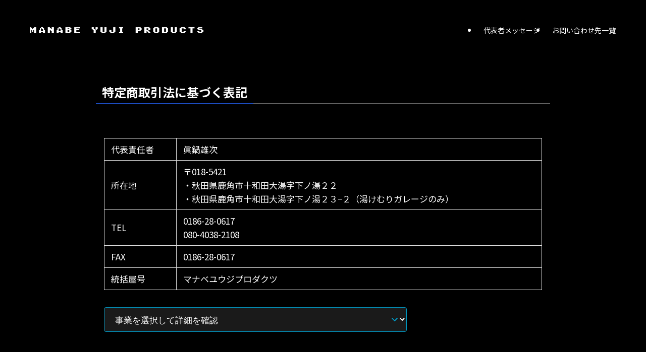

--- FILE ---
content_type: text/html; charset=UTF-8
request_url: https://my-p.net/law/
body_size: 15577
content:
<!DOCTYPE html>
<html lang="ja" data-loaded="false" data-scrolled="false" data-spmenu="closed">
<head>
<meta charset="utf-8">
<meta name="format-detection" content="telephone=no">
<meta http-equiv="X-UA-Compatible" content="IE=edge">
<meta name="viewport" content="width=device-width, viewport-fit=cover">
<title>特定商取引法に基づく表記 | マナベユウジプロダクツ</title>
<meta name='robots' content='max-image-preview:large' />
	<style>img:is([sizes="auto" i], [sizes^="auto," i]) { contain-intrinsic-size: 3000px 1500px }</style>
	<link rel="alternate" type="application/rss+xml" title="マナベユウジプロダクツ &raquo; フィード" href="https://my-p.net/feed/" />
<link rel="alternate" type="application/rss+xml" title="マナベユウジプロダクツ &raquo; コメントフィード" href="https://my-p.net/comments/feed/" />

<!-- SEO SIMPLE PACK 3.6.2 -->
<meta name="description" content="代表責任者眞鍋雄次所在地〒018-5421・秋田県鹿角市十和田大湯字下ノ湯２２・秋田県鹿角市十和田大湯字下ノ湯２３−２（湯けむりガレージのみ）TEL0186-28-0617080-4038-2108FAX0186-28-0617統括屋号マナ">
<meta name="keywords" content="DX,生成AI,秋田,コンサル">
<link rel="canonical" href="https://my-p.net/law/">
<meta property="og:locale" content="ja_JP">
<meta property="og:type" content="article">
<meta property="og:title" content="特定商取引法に基づく表記 | マナベユウジプロダクツ">
<meta property="og:description" content="代表責任者眞鍋雄次所在地〒018-5421・秋田県鹿角市十和田大湯字下ノ湯２２・秋田県鹿角市十和田大湯字下ノ湯２３−２（湯けむりガレージのみ）TEL0186-28-0617080-4038-2108FAX0186-28-0617統括屋号マナ">
<meta property="og:url" content="https://my-p.net/law/">
<meta property="og:site_name" content="マナベユウジプロダクツ">
<meta name="twitter:card" content="summary_large_image">
<!-- Google Analytics (gtag.js) -->
<script async src="https://www.googletagmanager.com/gtag/js?id=G-LHKCYJNDBH"></script>
<script>
	window.dataLayer = window.dataLayer || [];
	function gtag(){dataLayer.push(arguments);}
	gtag("js", new Date());
	gtag("config", "G-LHKCYJNDBH");
</script>
	<!-- / SEO SIMPLE PACK -->

<link rel='stylesheet' id='wp-block-library-css' href='https://my-p.net/wp-includes/css/dist/block-library/style.min.css?ver=6.8.3' type='text/css' media='all' />
<link rel='stylesheet' id='swell-icons-css' href='https://my-p.net/wp-content/themes/swell/build/css/swell-icons.css?ver=2.16.0' type='text/css' media='all' />
<link rel='stylesheet' id='main_style-css' href='https://my-p.net/wp-content/themes/swell/build/css/main.css?ver=2.16.0' type='text/css' media='all' />
<link rel='stylesheet' id='swell_blocks-css' href='https://my-p.net/wp-content/themes/swell/build/css/blocks.css?ver=2.16.0' type='text/css' media='all' />
<style id='swell_custom-inline-css' type='text/css'>
:root{--swl-fz--content:4vw;--swl-font_family:"Noto Sans JP", sans-serif;--swl-font_weight:400;--color_main:#1d4ec6;--color_text:#ffffff;--color_link:#5fecf1;--color_htag:#1d4ec6;--color_bg:#000000;--color_gradient1:#d8ffff;--color_gradient2:#87e7ff;--color_main_thin:rgba(36, 98, 248, 0.05 );--color_main_dark:rgba(22, 59, 149, 1 );--color_list_check:#1d4ec6;--color_list_num:#1d4ec6;--color_list_good:#86dd7b;--color_list_triangle:#f4e03a;--color_list_bad:#f36060;--color_faq_q:#d55656;--color_faq_a:#6599b7;--color_icon_good:#3cd250;--color_icon_good_bg:#ecffe9;--color_icon_bad:#4b73eb;--color_icon_bad_bg:#eafaff;--color_icon_info:#f578b4;--color_icon_info_bg:#fff0fa;--color_icon_announce:#ffa537;--color_icon_announce_bg:#fff5f0;--color_icon_pen:#7a7a7a;--color_icon_pen_bg:#f7f7f7;--color_icon_book:#787364;--color_icon_book_bg:#f8f6ef;--color_icon_point:#ffa639;--color_icon_check:#86d67c;--color_icon_batsu:#f36060;--color_icon_hatena:#5295cc;--color_icon_caution:#f7da38;--color_icon_memo:#84878a;--color_deep01:#e44141;--color_deep02:#3d79d5;--color_deep03:#63a84d;--color_deep04:#f09f4d;--color_pale01:#fff2f0;--color_pale02:#f3f8fd;--color_pale03:#f1f9ee;--color_pale04:#fdf9ee;--color_mark_blue:#b7e3ff;--color_mark_green:#bdf9c3;--color_mark_yellow:#fcf69f;--color_mark_orange:#ffddbc;--border01:solid 1px var(--color_main);--border02:double 4px var(--color_main);--border03:dashed 2px var(--color_border);--border04:solid 4px #5fecf1;--card_posts_thumb_ratio:56.25%;--list_posts_thumb_ratio:61.805%;--big_posts_thumb_ratio:56.25%;--thumb_posts_thumb_ratio:61.805%;--blogcard_thumb_ratio:56.25%;--color_header_bg:#000000;--color_header_text:#ffffff;--color_footer_bg:#000000;--color_footer_text:#ffffff;--container_size:1200px;--article_size:900px;--logo_size_sp:48px;--logo_size_pc:40px;--logo_size_pcfix:32px;}.swl-cell-bg[data-icon="doubleCircle"]{--cell-icon-color:#ffc977}.swl-cell-bg[data-icon="circle"]{--cell-icon-color:#94e29c}.swl-cell-bg[data-icon="triangle"]{--cell-icon-color:#eeda2f}.swl-cell-bg[data-icon="close"]{--cell-icon-color:#ec9191}.swl-cell-bg[data-icon="hatena"]{--cell-icon-color:#93c9da}.swl-cell-bg[data-icon="check"]{--cell-icon-color:#94e29c}.swl-cell-bg[data-icon="line"]{--cell-icon-color:#9b9b9b}.cap_box[data-colset="col1"]{--capbox-color:#f59b5f;--capbox-color--bg:#fff8eb}.cap_box[data-colset="col2"]{--capbox-color:#5fb9f5;--capbox-color--bg:#edf5ff}.cap_box[data-colset="col3"]{--capbox-color:#2fcd90;--capbox-color--bg:#eafaf2}.red_{--the-btn-color:#f74a4a;--the-btn-color2:#ffbc49;--the-solid-shadow: rgba(185, 56, 56, 1 )}.blue_{--the-btn-color:#338df4;--the-btn-color2:#35eaff;--the-solid-shadow: rgba(38, 106, 183, 1 )}.green_{--the-btn-color:#62d847;--the-btn-color2:#7bf7bd;--the-solid-shadow: rgba(74, 162, 53, 1 )}.is-style-btn_normal{--the-btn-radius:80px}.is-style-btn_solid{--the-btn-radius:80px}.is-style-btn_shiny{--the-btn-radius:80px}.is-style-btn_line{--the-btn-radius:80px}.post_content blockquote{padding:1.5em 2em 1.5em 3em}.post_content blockquote::before{content:"";display:block;width:5px;height:calc(100% - 3em);top:1.5em;left:1.5em;border-left:solid 1px rgba(180,180,180,.75);border-right:solid 1px rgba(180,180,180,.75);}.mark_blue{background:-webkit-linear-gradient(transparent 64%,var(--color_mark_blue) 0%);background:linear-gradient(transparent 64%,var(--color_mark_blue) 0%)}.mark_green{background:-webkit-linear-gradient(transparent 64%,var(--color_mark_green) 0%);background:linear-gradient(transparent 64%,var(--color_mark_green) 0%)}.mark_yellow{background:-webkit-linear-gradient(transparent 64%,var(--color_mark_yellow) 0%);background:linear-gradient(transparent 64%,var(--color_mark_yellow) 0%)}.mark_orange{background:-webkit-linear-gradient(transparent 64%,var(--color_mark_orange) 0%);background:linear-gradient(transparent 64%,var(--color_mark_orange) 0%)}[class*="is-style-icon_"]{color:#333;border-width:0}[class*="is-style-big_icon_"]::after{border-color:#fff}[class*="is-style-big_icon_"]{background:#fff;color:#333;border-top-width:2px;border-top-style:solid;box-shadow:0 2px 2px rgba(0, 0, 0, .05),0 4px 4px -4px rgba(0, 0, 0, .1)}[data-col="gray"] .c-balloon__text{background:#f7f7f7;border-color:#ccc}[data-col="gray"] .c-balloon__before{border-right-color:#f7f7f7}[data-col="green"] .c-balloon__text{background:#d1f8c2;border-color:#9ddd93}[data-col="green"] .c-balloon__before{border-right-color:#d1f8c2}[data-col="blue"] .c-balloon__text{background:#e2f6ff;border-color:#93d2f0}[data-col="blue"] .c-balloon__before{border-right-color:#e2f6ff}[data-col="red"] .c-balloon__text{background:#ffebeb;border-color:#f48789}[data-col="red"] .c-balloon__before{border-right-color:#ffebeb}[data-col="yellow"] .c-balloon__text{background:#f9f7d2;border-color:#fbe593}[data-col="yellow"] .c-balloon__before{border-right-color:#f9f7d2}.-type-list2 .p-postList__body::after,.-type-big .p-postList__body::after{content: "READ MORE »";}.c-postThumb__cat{background-color:#1d4ec6;color:#fff;background-image: repeating-linear-gradient(-45deg,rgba(255,255,255,.1),rgba(255,255,255,.1) 6px,transparent 6px,transparent 12px)}.post_content h2:where(:not([class^="swell-block-"]):not(.faq_q):not(.p-postList__title)){background:var(--color_htag);padding:.75em 1em;color:#fff;border-radius:var(--swl-radius--2, 0px)}.post_content h2:where(:not([class^="swell-block-"]):not(.faq_q):not(.p-postList__title))::before{position:absolute;display:block;pointer-events:none}.post_content h3:where(:not([class^="swell-block-"]):not(.faq_q):not(.p-postList__title)){padding:0 .5em .5em}.post_content h3:where(:not([class^="swell-block-"]):not(.faq_q):not(.p-postList__title))::before{content:"";width:100%;height:2px;background: repeating-linear-gradient(90deg, var(--color_htag) 0%, var(--color_htag) 20%, rgba(44, 117, 255, 0.2 ) 90%, rgba(44, 117, 255, 0.2 ) 100%)}.post_content h4:where(:not([class^="swell-block-"]):not(.faq_q):not(.p-postList__title)){padding:0 0 0 16px;border-left:solid 2px var(--color_htag)}.l-footer__widgetArea{background:#000000}.l-footer__widgetArea{color:#ffffff}.l-header__bar{color:#000000;background:#000000}.c-gnav a::after{background:var(--color_main);width:100%;height:2px;transform:scaleX(0)}.p-spHeadMenu .menu-item.-current{border-bottom-color:var(--color_main)}.c-gnav > li:hover > a::after,.c-gnav > .-current > a::after{transform: scaleX(1)}.c-gnav .sub-menu{color:#333;background:#fff}.l-fixHeader::before{opacity:0.4}#pagetop{border-radius:50%}.c-widget__title.-spmenu{padding:.5em .75em;border-radius:var(--swl-radius--2, 0px);background:var(--color_main);color:#fff;}.c-widget__title.-footer{padding:.5em}.c-widget__title.-footer::before{content:"";bottom:0;left:0;width:40%;z-index:1;background:var(--color_main)}.c-widget__title.-footer::after{content:"";bottom:0;left:0;width:100%;background:var(--color_border)}.c-secTitle{border-left:solid 2px var(--color_main);padding:0em .75em}.p-spMenu{color:#c1c1c1}.p-spMenu__inner::before{background:#000000;opacity:1}.p-spMenu__overlay{background:#000;opacity:0.6}[class*="page-numbers"]{color:#fff;background-color:#dedede}a{text-decoration: none}.l-topTitleArea.c-filterLayer::before{background-color:#000;opacity:0.2;content:""}@media screen and (min-width: 960px){:root{}}@media screen and (max-width: 959px){:root{}.l-header__logo{margin-right:auto}.l-header__inner{-webkit-box-pack:end;-webkit-justify-content:flex-end;justify-content:flex-end}}@media screen and (min-width: 600px){:root{--swl-fz--content:17px;}}@media screen and (max-width: 599px){:root{}}@media (min-width: 1108px) {.alignwide{left:-100px;width:calc(100% + 200px);}}@media (max-width: 1108px) {.-sidebar-off .swell-block-fullWide__inner.l-container .alignwide{left:0px;width:100%;}}.l-fixHeader .l-fixHeader__gnav{order:0}[data-scrolled=true] .l-fixHeader[data-ready]{opacity:1;-webkit-transform:translateY(0)!important;transform:translateY(0)!important;visibility:visible}.-body-solid .l-fixHeader{box-shadow:0 2px 4px var(--swl-color_shadow)}.l-fixHeader__inner{align-items:stretch;color:var(--color_header_text);display:flex;padding-bottom:0;padding-top:0;position:relative;z-index:1}.l-fixHeader__logo{align-items:center;display:flex;line-height:1;margin-right:24px;order:0;padding:16px 0}.is-style-btn_normal a,.is-style-btn_shiny a{box-shadow:var(--swl-btn_shadow)}.c-shareBtns__btn,.is-style-balloon>.c-tabList .c-tabList__button,.p-snsCta,[class*=page-numbers]{box-shadow:var(--swl-box_shadow)}.p-articleThumb__img,.p-articleThumb__youtube{box-shadow:var(--swl-img_shadow)}.p-pickupBanners__item .c-bannerLink,.p-postList__thumb{box-shadow:0 2px 8px rgba(0,0,0,.1),0 4px 4px -4px rgba(0,0,0,.1)}.p-postList.-w-ranking li:before{background-image:repeating-linear-gradient(-45deg,hsla(0,0%,100%,.1),hsla(0,0%,100%,.1) 6px,transparent 0,transparent 12px);box-shadow:1px 1px 4px rgba(0,0,0,.2)}:root{--swl-radius--2:2px;--swl-radius--4:4px;--swl-radius--8:8px}.c-categoryList__link,.c-tagList__link,.tag-cloud-link{border-radius:16px;padding:6px 10px}.-related .p-postList__thumb,.is-style-bg_gray,.is-style-bg_main,.is-style-bg_main_thin,.is-style-bg_stripe,.is-style-border_dg,.is-style-border_dm,.is-style-border_sg,.is-style-border_sm,.is-style-dent_box,.is-style-note_box,.is-style-stitch,[class*=is-style-big_icon_],input[type=number],input[type=text],textarea{border-radius:4px}.-ps-style-img .p-postList__link,.-type-thumb .p-postList__link,.p-postList__thumb{border-radius:12px;overflow:hidden;z-index:0}.c-widget .-type-list.-w-ranking .p-postList__item:before{border-radius:16px;left:2px;top:2px}.c-widget .-type-card.-w-ranking .p-postList__item:before{border-radius:0 0 4px 4px}.c-postThumb__cat{border-radius:16px;margin:.5em;padding:0 8px}.cap_box_ttl{border-radius:2px 2px 0 0}.cap_box_content{border-radius:0 0 2px 2px}.cap_box.is-style-small_ttl .cap_box_content{border-radius:0 2px 2px 2px}.cap_box.is-style-inner .cap_box_content,.cap_box.is-style-onborder_ttl .cap_box_content,.cap_box.is-style-onborder_ttl2 .cap_box_content,.cap_box.is-style-onborder_ttl2 .cap_box_ttl,.cap_box.is-style-shadow{border-radius:2px}.is-style-more_btn a,.p-postList__body:after,.submit{border-radius:40px}@media (min-width:960px){#sidebar .-type-list .p-postList__thumb{border-radius:8px}}@media not all and (min-width:960px){.-ps-style-img .p-postList__link,.-type-thumb .p-postList__link,.p-postList__thumb{border-radius:8px}}.l-header__bar{position:relative;width:100%}.l-header__bar .c-catchphrase{color:inherit;font-size:12px;letter-spacing:var(--swl-letter_spacing,.2px);line-height:14px;margin-right:auto;overflow:hidden;padding:4px 0;white-space:nowrap;width:50%}.l-header__bar .c-iconList .c-iconList__link{margin:0;padding:4px 6px}.l-header__barInner{align-items:center;display:flex;justify-content:flex-end}@media (min-width:960px){.-series .l-header__inner{align-items:stretch;display:flex}.-series .l-header__logo{align-items:center;display:flex;flex-wrap:wrap;margin-right:24px;padding:16px 0}.-series .l-header__logo .c-catchphrase{font-size:13px;padding:4px 0}.-series .c-headLogo{margin-right:16px}.-series-right .l-header__inner{justify-content:space-between}.-series-right .c-gnavWrap{margin-left:auto}.-series-right .w-header{margin-left:12px}.-series-left .w-header{margin-left:auto}}@media (min-width:960px) and (min-width:600px){.-series .c-headLogo{max-width:400px}}.c-gnav .sub-menu a:before,.c-listMenu a:before{-webkit-font-smoothing:antialiased;-moz-osx-font-smoothing:grayscale;font-family:icomoon!important;font-style:normal;font-variant:normal;font-weight:400;line-height:1;text-transform:none}.c-submenuToggleBtn{display:none}.c-listMenu a{padding:.75em 1em .75em 1.5em;transition:padding .25s}.c-listMenu a:hover{padding-left:1.75em;padding-right:.75em}.c-gnav .sub-menu a:before,.c-listMenu a:before{color:inherit;content:"\e921";display:inline-block;left:2px;position:absolute;top:50%;-webkit-transform:translateY(-50%);transform:translateY(-50%);vertical-align:middle}.widget_categories>ul>.cat-item>a,.wp-block-categories-list>li>a{padding-left:1.75em}.c-listMenu .children,.c-listMenu .sub-menu{margin:0}.c-listMenu .children a,.c-listMenu .sub-menu a{font-size:.9em;padding-left:2.5em}.c-listMenu .children a:before,.c-listMenu .sub-menu a:before{left:1em}.c-listMenu .children a:hover,.c-listMenu .sub-menu a:hover{padding-left:2.75em}.c-listMenu .children ul a,.c-listMenu .sub-menu ul a{padding-left:3.25em}.c-listMenu .children ul a:before,.c-listMenu .sub-menu ul a:before{left:1.75em}.c-listMenu .children ul a:hover,.c-listMenu .sub-menu ul a:hover{padding-left:3.5em}.c-gnav li:hover>.sub-menu{opacity:1;visibility:visible}.c-gnav .sub-menu:before{background:inherit;content:"";height:100%;left:0;position:absolute;top:0;width:100%;z-index:0}.c-gnav .sub-menu .sub-menu{left:100%;top:0;z-index:-1}.c-gnav .sub-menu a{padding-left:2em}.c-gnav .sub-menu a:before{left:.5em}.c-gnav .sub-menu a:hover .ttl{left:4px}:root{--color_content_bg:var(--color_bg);}.c-widget__title.-side{padding:.5em}.c-widget__title.-side::before{content:"";bottom:0;left:0;width:40%;z-index:1;background:var(--color_main)}.c-widget__title.-side::after{content:"";bottom:0;left:0;width:100%;background:var(--color_border)}.page.-index-off .w-beforeToc{display:none}@media screen and (min-width: 960px){:root{}}@media screen and (max-width: 959px){:root{}}@media screen and (min-width: 600px){:root{}}@media screen and (max-width: 599px){:root{}}.swell-block-fullWide__inner.l-container{--swl-fw_inner_pad:var(--swl-pad_container,0px)}@media (min-width:960px){.-sidebar-on .l-content .alignfull,.-sidebar-on .l-content .alignwide{left:-16px;width:calc(100% + 32px)}.swell-block-fullWide__inner.l-article{--swl-fw_inner_pad:var(--swl-pad_post_content,0px)}.-sidebar-on .swell-block-fullWide__inner .alignwide{left:0;width:100%}.-sidebar-on .swell-block-fullWide__inner .alignfull{left:calc(0px - var(--swl-fw_inner_pad, 0))!important;margin-left:0!important;margin-right:0!important;width:calc(100% + var(--swl-fw_inner_pad, 0)*2)!important}}.-index-off .p-toc,.swell-toc-placeholder:empty{display:none}.p-toc.-modal{height:100%;margin:0;overflow-y:auto;padding:0}#main_content .p-toc{border-radius:var(--swl-radius--2,0);margin:4em auto;max-width:800px}#sidebar .p-toc{margin-top:-.5em}.p-toc .__pn:before{content:none!important;counter-increment:none}.p-toc .__prev{margin:0 0 1em}.p-toc .__next{margin:1em 0 0}.p-toc.is-omitted:not([data-omit=ct]) [data-level="2"] .p-toc__childList{height:0;margin-bottom:-.5em;visibility:hidden}.p-toc.is-omitted:not([data-omit=nest]){position:relative}.p-toc.is-omitted:not([data-omit=nest]):before{background:linear-gradient(hsla(0,0%,100%,0),var(--color_bg));bottom:5em;content:"";height:4em;left:0;opacity:.75;pointer-events:none;position:absolute;width:100%;z-index:1}.p-toc.is-omitted:not([data-omit=nest]):after{background:var(--color_bg);bottom:0;content:"";height:5em;left:0;opacity:.75;position:absolute;width:100%;z-index:1}.p-toc.is-omitted:not([data-omit=nest]) .__next,.p-toc.is-omitted:not([data-omit=nest]) [data-omit="1"]{display:none}.p-toc .p-toc__expandBtn{background-color:#f7f7f7;border:rgba(0,0,0,.2);border-radius:5em;box-shadow:0 0 0 1px #bbb;color:#333;display:block;font-size:14px;line-height:1.5;margin:.75em auto 0;min-width:6em;padding:.5em 1em;position:relative;transition:box-shadow .25s;z-index:2}.p-toc[data-omit=nest] .p-toc__expandBtn{display:inline-block;font-size:13px;margin:0 0 0 1.25em;padding:.5em .75em}.p-toc:not([data-omit=nest]) .p-toc__expandBtn:after,.p-toc:not([data-omit=nest]) .p-toc__expandBtn:before{border-top-color:inherit;border-top-style:dotted;border-top-width:3px;content:"";display:block;height:1px;position:absolute;top:calc(50% - 1px);transition:border-color .25s;width:100%;width:22px}.p-toc:not([data-omit=nest]) .p-toc__expandBtn:before{right:calc(100% + 1em)}.p-toc:not([data-omit=nest]) .p-toc__expandBtn:after{left:calc(100% + 1em)}.p-toc.is-expanded .p-toc__expandBtn{border-color:transparent}.p-toc__ttl{display:block;font-size:1.2em;line-height:1;position:relative;text-align:center}.p-toc__ttl:before{content:"\e918";display:inline-block;font-family:icomoon;margin-right:.5em;padding-bottom:2px;vertical-align:middle}#index_modal .p-toc__ttl{margin-bottom:.5em}.p-toc__list li{line-height:1.6}.p-toc__list>li+li{margin-top:.5em}.p-toc__list .p-toc__childList{padding-left:.5em}.p-toc__list [data-level="3"]{font-size:.9em}.p-toc__list .mininote{display:none}.post_content .p-toc__list{padding-left:0}#sidebar .p-toc__list{margin-bottom:0}#sidebar .p-toc__list .p-toc__childList{padding-left:0}.p-toc__link{color:inherit;font-size:inherit;text-decoration:none}.p-toc__link:hover{opacity:.8}.p-toc.-double{background:var(--color_gray);background:linear-gradient(-45deg,transparent 25%,var(--color_gray) 25%,var(--color_gray) 50%,transparent 50%,transparent 75%,var(--color_gray) 75%,var(--color_gray));background-clip:padding-box;background-size:4px 4px;border-bottom:4px double var(--color_border);border-top:4px double var(--color_border);padding:1.5em 1em 1em}.p-toc.-double .p-toc__ttl{margin-bottom:.75em}@media (min-width:960px){#main_content .p-toc{width:92%}}@media (hover:hover){.p-toc .p-toc__expandBtn:hover{border-color:transparent;box-shadow:0 0 0 2px currentcolor}}@media (min-width:600px){.p-toc.-double{padding:2em}}
</style>
<link rel='stylesheet' id='swell-parts/footer-css' href='https://my-p.net/wp-content/themes/swell/build/css/modules/parts/footer.css?ver=2.16.0' type='text/css' media='all' />
<link rel='stylesheet' id='swell-page/page-css' href='https://my-p.net/wp-content/themes/swell/build/css/modules/page/page.css?ver=2.16.0' type='text/css' media='all' />
<style id='classic-theme-styles-inline-css' type='text/css'>
/*! This file is auto-generated */
.wp-block-button__link{color:#fff;background-color:#32373c;border-radius:9999px;box-shadow:none;text-decoration:none;padding:calc(.667em + 2px) calc(1.333em + 2px);font-size:1.125em}.wp-block-file__button{background:#32373c;color:#fff;text-decoration:none}
</style>
<style id='global-styles-inline-css' type='text/css'>
:root{--wp--preset--aspect-ratio--square: 1;--wp--preset--aspect-ratio--4-3: 4/3;--wp--preset--aspect-ratio--3-4: 3/4;--wp--preset--aspect-ratio--3-2: 3/2;--wp--preset--aspect-ratio--2-3: 2/3;--wp--preset--aspect-ratio--16-9: 16/9;--wp--preset--aspect-ratio--9-16: 9/16;--wp--preset--color--black: #000;--wp--preset--color--cyan-bluish-gray: #abb8c3;--wp--preset--color--white: #fff;--wp--preset--color--pale-pink: #f78da7;--wp--preset--color--vivid-red: #cf2e2e;--wp--preset--color--luminous-vivid-orange: #ff6900;--wp--preset--color--luminous-vivid-amber: #fcb900;--wp--preset--color--light-green-cyan: #7bdcb5;--wp--preset--color--vivid-green-cyan: #00d084;--wp--preset--color--pale-cyan-blue: #8ed1fc;--wp--preset--color--vivid-cyan-blue: #0693e3;--wp--preset--color--vivid-purple: #9b51e0;--wp--preset--color--swl-main: var(--color_main);--wp--preset--color--swl-main-thin: var(--color_main_thin);--wp--preset--color--swl-gray: var(--color_gray);--wp--preset--color--swl-deep-01: var(--color_deep01);--wp--preset--color--swl-deep-02: var(--color_deep02);--wp--preset--color--swl-deep-03: var(--color_deep03);--wp--preset--color--swl-deep-04: var(--color_deep04);--wp--preset--color--swl-pale-01: var(--color_pale01);--wp--preset--color--swl-pale-02: var(--color_pale02);--wp--preset--color--swl-pale-03: var(--color_pale03);--wp--preset--color--swl-pale-04: var(--color_pale04);--wp--preset--gradient--vivid-cyan-blue-to-vivid-purple: linear-gradient(135deg,rgba(6,147,227,1) 0%,rgb(155,81,224) 100%);--wp--preset--gradient--light-green-cyan-to-vivid-green-cyan: linear-gradient(135deg,rgb(122,220,180) 0%,rgb(0,208,130) 100%);--wp--preset--gradient--luminous-vivid-amber-to-luminous-vivid-orange: linear-gradient(135deg,rgba(252,185,0,1) 0%,rgba(255,105,0,1) 100%);--wp--preset--gradient--luminous-vivid-orange-to-vivid-red: linear-gradient(135deg,rgba(255,105,0,1) 0%,rgb(207,46,46) 100%);--wp--preset--gradient--very-light-gray-to-cyan-bluish-gray: linear-gradient(135deg,rgb(238,238,238) 0%,rgb(169,184,195) 100%);--wp--preset--gradient--cool-to-warm-spectrum: linear-gradient(135deg,rgb(74,234,220) 0%,rgb(151,120,209) 20%,rgb(207,42,186) 40%,rgb(238,44,130) 60%,rgb(251,105,98) 80%,rgb(254,248,76) 100%);--wp--preset--gradient--blush-light-purple: linear-gradient(135deg,rgb(255,206,236) 0%,rgb(152,150,240) 100%);--wp--preset--gradient--blush-bordeaux: linear-gradient(135deg,rgb(254,205,165) 0%,rgb(254,45,45) 50%,rgb(107,0,62) 100%);--wp--preset--gradient--luminous-dusk: linear-gradient(135deg,rgb(255,203,112) 0%,rgb(199,81,192) 50%,rgb(65,88,208) 100%);--wp--preset--gradient--pale-ocean: linear-gradient(135deg,rgb(255,245,203) 0%,rgb(182,227,212) 50%,rgb(51,167,181) 100%);--wp--preset--gradient--electric-grass: linear-gradient(135deg,rgb(202,248,128) 0%,rgb(113,206,126) 100%);--wp--preset--gradient--midnight: linear-gradient(135deg,rgb(2,3,129) 0%,rgb(40,116,252) 100%);--wp--preset--font-size--small: 0.9em;--wp--preset--font-size--medium: 1.1em;--wp--preset--font-size--large: 1.25em;--wp--preset--font-size--x-large: 42px;--wp--preset--font-size--xs: 0.75em;--wp--preset--font-size--huge: 1.6em;--wp--preset--spacing--20: 0.44rem;--wp--preset--spacing--30: 0.67rem;--wp--preset--spacing--40: 1rem;--wp--preset--spacing--50: 1.5rem;--wp--preset--spacing--60: 2.25rem;--wp--preset--spacing--70: 3.38rem;--wp--preset--spacing--80: 5.06rem;--wp--preset--shadow--natural: 6px 6px 9px rgba(0, 0, 0, 0.2);--wp--preset--shadow--deep: 12px 12px 50px rgba(0, 0, 0, 0.4);--wp--preset--shadow--sharp: 6px 6px 0px rgba(0, 0, 0, 0.2);--wp--preset--shadow--outlined: 6px 6px 0px -3px rgba(255, 255, 255, 1), 6px 6px rgba(0, 0, 0, 1);--wp--preset--shadow--crisp: 6px 6px 0px rgba(0, 0, 0, 1);}:where(.is-layout-flex){gap: 0.5em;}:where(.is-layout-grid){gap: 0.5em;}body .is-layout-flex{display: flex;}.is-layout-flex{flex-wrap: wrap;align-items: center;}.is-layout-flex > :is(*, div){margin: 0;}body .is-layout-grid{display: grid;}.is-layout-grid > :is(*, div){margin: 0;}:where(.wp-block-columns.is-layout-flex){gap: 2em;}:where(.wp-block-columns.is-layout-grid){gap: 2em;}:where(.wp-block-post-template.is-layout-flex){gap: 1.25em;}:where(.wp-block-post-template.is-layout-grid){gap: 1.25em;}.has-black-color{color: var(--wp--preset--color--black) !important;}.has-cyan-bluish-gray-color{color: var(--wp--preset--color--cyan-bluish-gray) !important;}.has-white-color{color: var(--wp--preset--color--white) !important;}.has-pale-pink-color{color: var(--wp--preset--color--pale-pink) !important;}.has-vivid-red-color{color: var(--wp--preset--color--vivid-red) !important;}.has-luminous-vivid-orange-color{color: var(--wp--preset--color--luminous-vivid-orange) !important;}.has-luminous-vivid-amber-color{color: var(--wp--preset--color--luminous-vivid-amber) !important;}.has-light-green-cyan-color{color: var(--wp--preset--color--light-green-cyan) !important;}.has-vivid-green-cyan-color{color: var(--wp--preset--color--vivid-green-cyan) !important;}.has-pale-cyan-blue-color{color: var(--wp--preset--color--pale-cyan-blue) !important;}.has-vivid-cyan-blue-color{color: var(--wp--preset--color--vivid-cyan-blue) !important;}.has-vivid-purple-color{color: var(--wp--preset--color--vivid-purple) !important;}.has-black-background-color{background-color: var(--wp--preset--color--black) !important;}.has-cyan-bluish-gray-background-color{background-color: var(--wp--preset--color--cyan-bluish-gray) !important;}.has-white-background-color{background-color: var(--wp--preset--color--white) !important;}.has-pale-pink-background-color{background-color: var(--wp--preset--color--pale-pink) !important;}.has-vivid-red-background-color{background-color: var(--wp--preset--color--vivid-red) !important;}.has-luminous-vivid-orange-background-color{background-color: var(--wp--preset--color--luminous-vivid-orange) !important;}.has-luminous-vivid-amber-background-color{background-color: var(--wp--preset--color--luminous-vivid-amber) !important;}.has-light-green-cyan-background-color{background-color: var(--wp--preset--color--light-green-cyan) !important;}.has-vivid-green-cyan-background-color{background-color: var(--wp--preset--color--vivid-green-cyan) !important;}.has-pale-cyan-blue-background-color{background-color: var(--wp--preset--color--pale-cyan-blue) !important;}.has-vivid-cyan-blue-background-color{background-color: var(--wp--preset--color--vivid-cyan-blue) !important;}.has-vivid-purple-background-color{background-color: var(--wp--preset--color--vivid-purple) !important;}.has-black-border-color{border-color: var(--wp--preset--color--black) !important;}.has-cyan-bluish-gray-border-color{border-color: var(--wp--preset--color--cyan-bluish-gray) !important;}.has-white-border-color{border-color: var(--wp--preset--color--white) !important;}.has-pale-pink-border-color{border-color: var(--wp--preset--color--pale-pink) !important;}.has-vivid-red-border-color{border-color: var(--wp--preset--color--vivid-red) !important;}.has-luminous-vivid-orange-border-color{border-color: var(--wp--preset--color--luminous-vivid-orange) !important;}.has-luminous-vivid-amber-border-color{border-color: var(--wp--preset--color--luminous-vivid-amber) !important;}.has-light-green-cyan-border-color{border-color: var(--wp--preset--color--light-green-cyan) !important;}.has-vivid-green-cyan-border-color{border-color: var(--wp--preset--color--vivid-green-cyan) !important;}.has-pale-cyan-blue-border-color{border-color: var(--wp--preset--color--pale-cyan-blue) !important;}.has-vivid-cyan-blue-border-color{border-color: var(--wp--preset--color--vivid-cyan-blue) !important;}.has-vivid-purple-border-color{border-color: var(--wp--preset--color--vivid-purple) !important;}.has-vivid-cyan-blue-to-vivid-purple-gradient-background{background: var(--wp--preset--gradient--vivid-cyan-blue-to-vivid-purple) !important;}.has-light-green-cyan-to-vivid-green-cyan-gradient-background{background: var(--wp--preset--gradient--light-green-cyan-to-vivid-green-cyan) !important;}.has-luminous-vivid-amber-to-luminous-vivid-orange-gradient-background{background: var(--wp--preset--gradient--luminous-vivid-amber-to-luminous-vivid-orange) !important;}.has-luminous-vivid-orange-to-vivid-red-gradient-background{background: var(--wp--preset--gradient--luminous-vivid-orange-to-vivid-red) !important;}.has-very-light-gray-to-cyan-bluish-gray-gradient-background{background: var(--wp--preset--gradient--very-light-gray-to-cyan-bluish-gray) !important;}.has-cool-to-warm-spectrum-gradient-background{background: var(--wp--preset--gradient--cool-to-warm-spectrum) !important;}.has-blush-light-purple-gradient-background{background: var(--wp--preset--gradient--blush-light-purple) !important;}.has-blush-bordeaux-gradient-background{background: var(--wp--preset--gradient--blush-bordeaux) !important;}.has-luminous-dusk-gradient-background{background: var(--wp--preset--gradient--luminous-dusk) !important;}.has-pale-ocean-gradient-background{background: var(--wp--preset--gradient--pale-ocean) !important;}.has-electric-grass-gradient-background{background: var(--wp--preset--gradient--electric-grass) !important;}.has-midnight-gradient-background{background: var(--wp--preset--gradient--midnight) !important;}.has-small-font-size{font-size: var(--wp--preset--font-size--small) !important;}.has-medium-font-size{font-size: var(--wp--preset--font-size--medium) !important;}.has-large-font-size{font-size: var(--wp--preset--font-size--large) !important;}.has-x-large-font-size{font-size: var(--wp--preset--font-size--x-large) !important;}
:where(.wp-block-post-template.is-layout-flex){gap: 1.25em;}:where(.wp-block-post-template.is-layout-grid){gap: 1.25em;}
:where(.wp-block-columns.is-layout-flex){gap: 2em;}:where(.wp-block-columns.is-layout-grid){gap: 2em;}
:root :where(.wp-block-pullquote){font-size: 1.5em;line-height: 1.6;}
</style>
<link rel='stylesheet' id='contact-form-7-css' href='https://my-p.net/wp-content/plugins/contact-form-7/includes/css/styles.css?ver=6.1.4' type='text/css' media='all' />
<link rel='stylesheet' id='child-style-css' href='https://my-p.net/wp-content/themes/swell_child/style.css?ver=2025112931113' type='text/css' media='all' />
<link rel='stylesheet' id='swell-child-common-css' href='https://my-p.net/wp-content/themes/swell_child/assets/common/css/common.css?ver=1764429073' type='text/css' media='all' />
<link rel='stylesheet' id='swell-child-cf7-wpforms-css' href='https://my-p.net/wp-content/themes/swell_child/assets/common/css/cf7-wpforms-style.css?ver=1764429073' type='text/css' media='all' />
<link rel='stylesheet' id='parent-style-css' href='https://my-p.net/wp-content/themes/swell/style.css?ver=1.0.0' type='text/css' media='all' />
<link rel='stylesheet' id='law-tabs-style-css' href='https://my-p.net/wp-content/themes/swell_child/assets/sites/myp/css/law-tabs.css?ver=1764429073' type='text/css' media='all' />

<link href="https://fonts.googleapis.com/css?family=Noto+Sans+JP:400,700&#038;display=swap" rel="stylesheet">
<noscript><link href="https://my-p.net/wp-content/themes/swell/build/css/noscript.css" rel="stylesheet"></noscript>
<link rel="https://api.w.org/" href="https://my-p.net/wp-json/" /><link rel="alternate" title="JSON" type="application/json" href="https://my-p.net/wp-json/wp/v2/pages/10252" /><link rel='shortlink' href='https://my-p.net/?p=10252' />
<link rel="icon" href="https://my-p.net/wp-content/uploads/2025/10/cropped-Logo-888-32x32.png" sizes="32x32" />
<link rel="icon" href="https://my-p.net/wp-content/uploads/2025/10/cropped-Logo-888-192x192.png" sizes="192x192" />
<link rel="apple-touch-icon" href="https://my-p.net/wp-content/uploads/2025/10/cropped-Logo-888-180x180.png" />
<meta name="msapplication-TileImage" content="https://my-p.net/wp-content/uploads/2025/10/cropped-Logo-888-270x270.png" />

<link rel="stylesheet" href="https://my-p.net/wp-content/themes/swell/build/css/print.css" media="print" >
</head>
<body>
<div id="body_wrap" class="wp-singular page-template-default page page-id-10252 wp-theme-swell wp-child-theme-swell_child -body-solid -index-off -sidebar-off -frame-off id_10252" >
<div id="sp_menu" class="p-spMenu -right">
	<div class="p-spMenu__inner">
		<div class="p-spMenu__closeBtn">
			<button class="c-iconBtn -menuBtn c-plainBtn" data-onclick="toggleMenu" aria-label="メニューを閉じる">
				<i class="c-iconBtn__icon icon-close-thin"></i>
			</button>
		</div>
		<div class="p-spMenu__body">
			<div class="c-widget__title -spmenu">
				MENU			</div>
			<div class="p-spMenu__nav">
				<ul class="c-spnav c-listMenu"><li class="menu-item menu-item-type-post_type menu-item-object-page menu-item-11456"><a href="https://my-p.net/profile/">代表者メッセージ</a></li>
<li class="menu-item menu-item-type-post_type menu-item-object-page menu-item-11518"><a href="https://my-p.net/contact/">お問い合わせ先一覧</a></li>
</ul>			</div>
					</div>
	</div>
	<div class="p-spMenu__overlay c-overlay" data-onclick="toggleMenu"></div>
</div>
<header id="header" class="l-header -series -series-right" data-spfix="1">
	<div class="l-header__bar pc_">
	<div class="l-header__barInner l-container">
		<div class="c-catchphrase">本質を守り、過程を自由に。5つの事業で地域を創る。</div><ul class="c-iconList">
						<li class="c-iconList__item -search">
						<button class="c-iconList__link c-plainBtn u-fz-14 hov-flash" data-onclick="toggleSearch" aria-label="検索">
							<i class="c-iconList__icon icon-search" role="presentation"></i>
						</button>
					</li>
				</ul>
	</div>
</div>
	<div class="l-header__inner l-container">
		<div class="l-header__logo">
			<div class="c-headLogo -img"><a href="https://my-p.net/" title="マナベユウジプロダクツ" class="c-headLogo__link" rel="home"><img src="https://my-p.net/wp-content/uploads/2025/05/Title-scaled.png" alt="マナベユウジプロダクツ" class="c-headLogo__img" decoding="async"></a></div>					</div>
		<nav id="gnav" class="l-header__gnav c-gnavWrap">
					<ul class="c-gnav">
			<li class="menu-item menu-item-type-post_type menu-item-object-page menu-item-11456"><a href="https://my-p.net/profile/"><span class="ttl">代表者メッセージ</span></a></li>
<li class="menu-item menu-item-type-post_type menu-item-object-page menu-item-11518"><a href="https://my-p.net/contact/"><span class="ttl">お問い合わせ先一覧</span></a></li>
					</ul>
			</nav>
		<div class="l-header__customBtn sp_">
			<button class="c-iconBtn c-plainBtn" data-onclick="toggleSearch" aria-label="検索ボタン">
			<i class="c-iconBtn__icon icon-search"></i>
					</button>
	</div>
<div class="l-header__menuBtn sp_">
	<button class="c-iconBtn -menuBtn c-plainBtn" data-onclick="toggleMenu" aria-label="メニューボタン">
		<i class="c-iconBtn__icon icon-menu-thin"></i>
			</button>
</div>
	</div>
	</header>
<div id="fix_header" class="l-fixHeader -series -series-right">
	<div class="l-fixHeader__inner l-container">
		<div class="l-fixHeader__logo">
			<div class="c-headLogo -img"><a href="https://my-p.net/" title="マナベユウジプロダクツ" class="c-headLogo__link" rel="home"><img src="https://my-p.net/wp-content/uploads/2025/05/Title-scaled.png" alt="マナベユウジプロダクツ" class="c-headLogo__img" decoding="async"></a></div>		</div>
		<div class="l-fixHeader__gnav c-gnavWrap">
					<ul class="c-gnav">
			<li class="menu-item menu-item-type-post_type menu-item-object-page menu-item-11456"><a href="https://my-p.net/profile/"><span class="ttl">代表者メッセージ</span></a></li>
<li class="menu-item menu-item-type-post_type menu-item-object-page menu-item-11518"><a href="https://my-p.net/contact/"><span class="ttl">お問い合わせ先一覧</span></a></li>
					</ul>
			</div>
	</div>
</div>
<div id="content" class="l-content l-container" data-postid="10252">
	<main id="main_content" class="l-mainContent l-article">
		<div class="l-mainContent__inner" data-clarity-region="article">
			<h1 class="c-pageTitle" data-style="b_bottom"><span class="c-pageTitle__inner">特定商取引法に基づく表記</span></h1>						<div class="post_content">
				
<figure class="wp-block-table is-all-centered--va"><table><tbody><tr><td>代表責任者</td><td>眞鍋雄次</td></tr><tr><td>所在地</td><td>〒018-5421<br>・秋田県鹿角市十和田大湯字下ノ湯２２<br>・秋田県鹿角市十和田大湯字下ノ湯２３−２（湯けむりガレージのみ）</td></tr><tr><td>TEL</td><td>0186-28-0617<br>080-4038-2108</td></tr><tr><td>FAX</td><td>0186-28-0617</td></tr><tr><td>統括屋号</td><td>マナベユウジプロダクツ</td></tr></tbody></table></figure>


	<!-- ドロップダウン全体を包む -->
	<div class="tabs dropdown-style">

		<!-- ドロップダウンメニュー -->
		<div class="tab-dropdown">
			<select id="law-dropdown" class="tab-select">
				<option value="" selected>事業を選択して詳細を確認</option>
				<option value="digital-marketing">「8bitマーケティング」　デジタル統合マーケティング事業</option>
				<option value="car-audio">「湯けむりガレージ」　カーオーディオカスタム事業</option>
				<option value="drum-lesson">「LRドラミングレッスン」　オンラインドラムレッスン事業</option>
			</select>
		</div>

		<!-- タブコンテンツ -->
		<div class="tab-contents">
			<!-- タブ1：デジタル統合マーケティング -->
			<div id="digital-marketing" class="tab-content">
				<div class="p-blogParts post_content" data-partsID="10272">
<figure class="wp-block-table is-all-centered--va min_width10_"><table><tbody><tr><td>屋号</td><td>8bitマーケティング</td></tr><tr><td>サイトURL</td><td><a href="https://my-p.net/8bit-marketing/">https://my-p.net/8bit-marketing/</a></td></tr><tr><td>メール<br>アドレス</td><td>my-products＠my-p.net<br>（＠を半角にしてください。スパム対策のため。）</td></tr><tr><td>LINE公式<br>アカウント</td><td><a href="https://lin.ee/fyBh7Xe" target="_blank" rel="noreferrer noopener">https://lin.ee/fyBh7Xe</a><br>（個人事業主の方・初回相談はこちらが便利です）<br>※LINE電話はお客様側からのみ可能です。←LINE公式アカウントの仕様です。</td></tr><tr><td>お支払方法</td><td><strong>【法人のお客様】</strong><br>業務委託契約締結後、請求書払い<br><br>支払期日：請求月の翌月末日<br>振込手数料：貴社ご負担<br><br><strong>【個人事業主のお客様】</strong><br>事前入金制（銀行振込）<br>入金確認後、業務開始<br><br><strong>【その他】</strong><br>継続契約の場合、条件は別途協議<br><br><strong>※法人様・事業者様との取引は、特定商取引法の適用対象外となります</strong>。</td></tr><tr><td>お支払い条件及び<br>解約条件</td><td>業務委託契約書の定めによる。</td></tr></tbody></table></figure>
</div>			</div>

			<!-- タブ2：カーオーディオカスタム -->
			<div id="car-audio" class="tab-content">
				<div class="p-blogParts post_content" data-partsID="10262">
<figure class="wp-block-table is-all-centered--va min_width10_"><table><tbody><tr><td>屋号</td><td>湯けむりガレージ</td></tr><tr><td>サイトURL</td><td><a href="https://my-p.net/yukemurigarage">https://my-p.net/yukemurigarage</a></td></tr><tr><td>メール<br>アドレス</td><td>yukemurigarage＠my-p.net<br>（＠を半角にしてください。スパム対策のため。）</td></tr><tr><td>LINE公式<br>アカウント</td><td><a href="https://lin.ee/kXw9FJs">https://lin.ee/kXw9FJs</a><br>（友だち追加いただくことで、チャット及びLINE電話が可能です。）<br>※LINE電話はお客様側からのみ可能です。←LINE公式アカウントの仕様です。</td></tr><tr><td>運営統括<br>責任者</td><td>眞鍋雄次</td></tr><tr><td>追加手数料等の追加料金</td><td>手数料（コンビニ決済手数料）</td></tr><tr><td>交換および返品（返金ポリシー）</td><td>＜お客様都合の場合＞<br>注文と同時に決裁されますので、特別な事情がない限り、キャンセルはお受けできません。<br><br>＜当社側都合の場合＞<br>サービス未提供分の金額を返金いたします。</td></tr><tr><td>引渡時期</td><td>決裁完了後、決済時に入力いただいたメールアドレスに、４８時間以内に役務提供日時についてのご連絡を行います。その中で日時が確定した日が引き渡し時期となります。<br><br>※４８時間以内に連絡が来なかった場合、迷惑メールフォルダに振り分けられている可能性がございます。その場合、大変申し訳ありませんが、<a href="https://lin.ee/XzcMsTl">LINE公式アカウントにご登録</a>いただき、店主までご連絡をお願いいたします。</td></tr><tr><td>受け付け可能な決済手段</td><td>・現金<br>・銀行振込<br>・PayPay決済<br>・各種クレジットカード</td></tr><tr><td>決済期間</td><td>クレジットカード決済の場合はただちに処理されます。</td></tr><tr><td>販売価格</td><td>各サービス詳細ページに記載の金額</td></tr><tr><td>作業保障等について</td><td>当社が作業を行なった範囲において、お引渡時に、異常の確認ができたものについてのみ保証します。<br><br>お引渡後は、原則有償での対応となります。</td></tr></tbody></table></figure>
</div>			</div>

			<!-- タブ3：オンラインドラムレッスン -->
			<div id="drum-lesson" class="tab-content">
				<div class="p-blogParts post_content" data-partsID="10269">
<figure class="wp-block-table is-all-centered--va min_width10_"><table><tbody><tr><td>屋号</td><td>LRドラミングレッスン</td></tr><tr><td>サイトURL</td><td><a href="https://my-p.net/logical-rock-dr-lesson/" target="_blank" rel="noreferrer noopener">https://my-p.net/logical-rock-dr-lesson/</a></td></tr><tr><td>メール<br>アドレス</td><td>logical-dr＠my-p.net<br>（＠を半角にしてください。スパム対策のため。）</td></tr><tr><td>LINE公式<br>アカウント</td><td><a href="https://lin.ee/sB0HJwR">https://lin.ee/sB0HJwR</a><br>（友だち追加いただくことで、チャット及びLINE電話が可能です。）<br>※LINE電話はお客様側からのみ可能です。←LINE公式アカウントの仕様です。</td></tr><tr><td>運営統括<br>責任者</td><td>眞鍋雄次</td></tr><tr><td>追加手数料等の追加料金</td><td>手数料（コンビニ決済手数料）</td></tr><tr><td>交換および返品（返金ポリシー）</td><td>＜お客様都合の場合＞<br>注文と同時に決裁されますので、特別な事情がない限り、キャンセルはお受けできません。<br><br>＜講師側都合の場合＞<br>未受講分のレッスン料金を返金いたします。</td></tr><tr><td>引渡時期</td><td>決裁完了後、決済時に入力いただいたメールアドレスに、４８時間以内にレッスン日時についてのご連絡を行います。その中で日時が確定した日が引き渡し時期となります。<br><br>※４８時間以内に連絡が来なかった場合、迷惑メールフォルダに振り分けられている可能性がございます。その場合、大変申し訳ありませんが、<a href="https://lin.ee/sB0HJwR">LINE公式アカウントにご登録</a>いただき、講師までご連絡をお願いいたします。</td></tr><tr><td>受け付け可能な決済手段</td><td>・現金<br>・銀行振込<br>・PayPay決済<br>・各種クレジットカード</td></tr><tr><td>決済期間</td><td>クレジットカード決済の場合はただちに処理されます。</td></tr><tr><td>販売価格</td><td>各コース詳細ページに記載の金額</td></tr></tbody></table></figure>
</div>			</div>
		</div>

	</div>
	



<h2 class="wp-block-heading">免責事項</h2>



<p>当メディアは、アフィリエイトプログラムにより商品をご紹介致しております。<br>アフィリエイトプログラムとは、商品及びサービスの提供元と業務提携を 結び商品やサービスを紹介するインターネット上のシステムです。<br>従いまして、当メディアの商品は当メディアが販売している訳ではありません。</p>



<p>お客様ご要望の商品、お支払い等はリンク先の販売店と直接のお取引となりますので、特定商取引法に基づく表記につきましてはリンク先をご確認頂けますようお願い致します。<br>商品の価格 商品の詳細 消費税 送料 在庫数等の詳細は時として変わる場合も御座います。<br>また、返品・返金保証に関しましてもリンク先の販売元が保証するものです。当メディアだけではなくリンク先のサイトも良くご確認頂けますようお願い致します。<br>また、当メディアの掲載情報をご利用頂く場合には、お客様のご判断と責任におきましてご利用頂けますようお願い致します。当メディアでは、一切の責任を負いかねます事ご了承願います。</p>



<p>尚、掲載商品に関するお問合せはリンク先に御座います企業宛までお願い致します。当メディア管理者側ではお答え致しかねます事、ご了承ください。</p>



<h2 class="wp-block-heading">諸連絡事項</h2>



<p>Amazonのアソシエイトとして、当メディアは適格販売により収入を得ています。</p>
			</div>
					</div>
			</main>
	</div>
<div id="breadcrumb" class="p-breadcrumb"><ol class="p-breadcrumb__list l-container"><li class="p-breadcrumb__item"><a href="https://my-p.net/" class="p-breadcrumb__text"><span class="__home icon-home"> ホーム</span></a></li><li class="p-breadcrumb__item"><span class="p-breadcrumb__text">特定商取引法に基づく表記</span></li></ol></div><footer id="footer" class="l-footer">
	<div class="l-footer__inner">
	<div class="l-footer__widgetArea">
	<div class="l-container w-footer -col1">
		<div class="w-footer__box"><div id="swell_ad_widget-2" class="c-widget widget_swell_ad_widget"></div></div>	</div>
</div>
		<div class="l-footer__foot">
			<div class="l-container">
			<ul class="l-footer__nav"><li class="menu-item menu-item-type-post_type menu-item-object-page menu-item-11030"><a href="https://my-p.net/profile/">代表者メッセージ</a></li>
<li class="menu-item menu-item-type-post_type menu-item-object-page menu-item-privacy-policy menu-item-10293"><a rel="privacy-policy" href="https://my-p.net/privacy/">プライバシーポリシー</a></li>
<li class="menu-item menu-item-type-post_type menu-item-object-page current-menu-item page_item page-item-10252 current_page_item menu-item-10295"><a href="https://my-p.net/law/" aria-current="page">特定商取引法に基づく表記</a></li>
</ul>			<p class="copyright">
				<span lang="en">&copy;</span>
				2018-2025 マナベユウジプロダクツ All Rights Reserved.			</p>
					</div>
	</div>
</div>
</footer>
<div class="p-fixBtnWrap">
	
			<button id="pagetop" class="c-fixBtn c-plainBtn hov-bg-main" data-onclick="pageTop" aria-label="ページトップボタン" data-has-text="">
			<i class="c-fixBtn__icon icon-chevron-up" role="presentation"></i>
					</button>
	</div>

<div id="search_modal" class="c-modal p-searchModal">
	<div class="c-overlay" data-onclick="toggleSearch"></div>
	<div class="p-searchModal__inner">
		<form role="search" method="get" class="c-searchForm" action="https://my-p.net/" role="search">
	<input type="text" value="" name="s" class="c-searchForm__s s" placeholder="検索" aria-label="検索ワード">
	<button type="submit" class="c-searchForm__submit icon-search hov-opacity u-bg-main" value="search" aria-label="検索を実行する"></button>
</form>
		<button class="c-modal__close c-plainBtn" data-onclick="toggleSearch">
			<i class="icon-batsu"></i> 閉じる		</button>
	</div>
</div>
</div><!--/ #all_wrapp-->
<div class="l-scrollObserver" aria-hidden="true"></div><script type="speculationrules">
{"prefetch":[{"source":"document","where":{"and":[{"href_matches":"\/*"},{"not":{"href_matches":["\/wp-*.php","\/wp-admin\/*","\/wp-content\/uploads\/*","\/wp-content\/*","\/wp-content\/plugins\/*","\/wp-content\/themes\/swell_child\/*","\/wp-content\/themes\/swell\/*","\/*\\?(.+)"]}},{"not":{"selector_matches":"a[rel~=\"nofollow\"]"}},{"not":{"selector_matches":".no-prefetch, .no-prefetch a"}}]},"eagerness":"conservative"}]}
</script>
		<div class="recaptcha-notice">
			このサイトはreCAPTCHAによって保護されており、Googleの<a href="https://policies.google.com/privacy" target="_blank" rel="noopener">プライバシーポリシー</a>と<a href="https://policies.google.com/terms" target="_blank" rel="noopener">利用規約</a>が適用されます。
		</div>
		<script type="text/javascript" id="swell_script-js-extra">
/* <![CDATA[ */
var swellVars = {"siteUrl":"https:\/\/my-p.net\/","restUrl":"https:\/\/my-p.net\/wp-json\/wp\/v2\/","ajaxUrl":"https:\/\/my-p.net\/wp-admin\/admin-ajax.php","ajaxNonce":"764851ea22","isLoggedIn":"","useAjaxAfterPost":"","useAjaxFooter":"","usePvCount":"1","isFixHeadSP":"1","tocListTag":"ol","tocTarget":"h3","tocPrevText":"\u524d\u306e\u30da\u30fc\u30b8\u3078","tocNextText":"\u6b21\u306e\u30da\u30fc\u30b8\u3078","tocCloseText":"\u6298\u308a\u305f\u305f\u3080","tocOpenText":"\u3082\u3063\u3068\u898b\u308b","tocOmitType":"ct","tocOmitNum":"15","tocMinnum":"2","tocAdPosition":"before","offSmoothScroll":""};
/* ]]> */
</script>
<script type="text/javascript" src="https://my-p.net/wp-content/themes/swell/build/js/main.min.js?ver=2.16.0" id="swell_script-js"></script>
<script type="text/javascript" src="https://my-p.net/wp-includes/js/dist/hooks.min.js?ver=4d63a3d491d11ffd8ac6" id="wp-hooks-js"></script>
<script type="text/javascript" src="https://my-p.net/wp-includes/js/dist/i18n.min.js?ver=5e580eb46a90c2b997e6" id="wp-i18n-js"></script>
<script type="text/javascript" id="wp-i18n-js-after">
/* <![CDATA[ */
wp.i18n.setLocaleData( { 'text direction\u0004ltr': [ 'ltr' ] } );
/* ]]> */
</script>
<script type="text/javascript" src="https://my-p.net/wp-content/plugins/contact-form-7/includes/swv/js/index.js?ver=6.1.4" id="swv-js"></script>
<script type="text/javascript" id="contact-form-7-js-translations">
/* <![CDATA[ */
( function( domain, translations ) {
	var localeData = translations.locale_data[ domain ] || translations.locale_data.messages;
	localeData[""].domain = domain;
	wp.i18n.setLocaleData( localeData, domain );
} )( "contact-form-7", {"translation-revision-date":"2025-11-30 08:12:23+0000","generator":"GlotPress\/4.0.3","domain":"messages","locale_data":{"messages":{"":{"domain":"messages","plural-forms":"nplurals=1; plural=0;","lang":"ja_JP"},"This contact form is placed in the wrong place.":["\u3053\u306e\u30b3\u30f3\u30bf\u30af\u30c8\u30d5\u30a9\u30fc\u30e0\u306f\u9593\u9055\u3063\u305f\u4f4d\u7f6e\u306b\u7f6e\u304b\u308c\u3066\u3044\u307e\u3059\u3002"],"Error:":["\u30a8\u30e9\u30fc:"]}},"comment":{"reference":"includes\/js\/index.js"}} );
/* ]]> */
</script>
<script type="text/javascript" id="contact-form-7-js-before">
/* <![CDATA[ */
var wpcf7 = {
    "api": {
        "root": "https:\/\/my-p.net\/wp-json\/",
        "namespace": "contact-form-7\/v1"
    }
};
/* ]]> */
</script>
<script type="text/javascript" src="https://my-p.net/wp-content/plugins/contact-form-7/includes/js/index.js?ver=6.1.4" id="contact-form-7-js"></script>
<script type="text/javascript" src="https://my-p.net/wp-content/themes/swell_child/assets/common/js/common.js?ver=1764429073" id="swell-child-common-js"></script>
<script type="text/javascript" src="https://my-p.net/wp-content/themes/swell_child/assets/common/js/parallax-text.js?ver=1764429073" id="swell-child-parallax-text-js"></script>
<script type="text/javascript" src="https://my-p.net/wp-content/themes/swell_child/assets/sites/myp/js/law-tabs.js?ver=1764429073" id="law-tabs-script-js"></script>
<script type="text/javascript" src="https://www.google.com/recaptcha/api.js?render=6Le2VusrAAAAAAYKQPmYMjRGJhhrJFGByl7DIdya&amp;ver=3.0" id="google-recaptcha-js"></script>
<script type="text/javascript" src="https://my-p.net/wp-includes/js/dist/vendor/wp-polyfill.min.js?ver=3.15.0" id="wp-polyfill-js"></script>
<script type="text/javascript" id="wpcf7-recaptcha-js-before">
/* <![CDATA[ */
var wpcf7_recaptcha = {
    "sitekey": "6Le2VusrAAAAAAYKQPmYMjRGJhhrJFGByl7DIdya",
    "actions": {
        "homepage": "homepage",
        "contactform": "contactform"
    }
};
/* ]]> */
</script>
<script type="text/javascript" src="https://my-p.net/wp-content/plugins/contact-form-7/modules/recaptcha/index.js?ver=6.1.4" id="wpcf7-recaptcha-js"></script>
<script type="text/javascript" src="https://my-p.net/wp-content/themes/swell/assets/js/plugins/lazysizes.min.js?ver=5.3.1" id="swell_lazysizes-js"></script>
<script type="text/javascript" src="https://my-p.net/wp-content/themes/swell/build/js/front/set_fix_header.min.js?ver=2.16.0" id="swell_set_fix_header-js"></script>

<!-- JSON-LD @SWELL -->
<script type="application/ld+json">{"@context": "https://schema.org","@graph": [{"@type":"Organization","@id":"https:\/\/my-p.net\/#organization","name":"マナベユウジプロダクツ","url":"https:\/\/my-p.net\/","logo":{"@type":"ImageObject","url":"https:\/\/my-p.net\/wp-content\/uploads\/2025\/05\/Title-scaled.png","width":2560,"height":278}},{"@type":"WebSite","@id":"https:\/\/my-p.net\/#website","url":"https:\/\/my-p.net\/","name":"マナベユウジプロダクツ | 本質を守り、過程を自由に。5つの事業で地域を創る。"},{"@type":"WebPage","@id":"https:\/\/my-p.net\/law\/","url":"https:\/\/my-p.net\/law\/","name":"特定商取引法に基づく表記 | マナベユウジプロダクツ","description":"代表責任者眞鍋雄次所在地〒018-5421・秋田県鹿角市十和田大湯字下ノ湯２２・秋田県鹿角市十和田大湯字下ノ湯２３−２（湯けむりガレージのみ）TEL0186-28-0617080-4038-2108FAX0186-28-0617統括屋号マナ","isPartOf":{"@id":"https:\/\/my-p.net\/#website"}},{"@type":"Article","mainEntityOfPage":{"@type":"WebPage","@id":"https:\/\/my-p.net\/law\/"},"headline":"特定商取引法に基づく表記","image":{"@type":"ImageObject","url":"https:\/\/my-p.net\/wp-content\/themes\/swell\/assets\/img\/no_img.png"},"datePublished":"2025-05-10T15:14:47+0900","dateModified":"2025-12-26T09:12:23+0900","author":{"@type":"Person","@id":"https:\/\/my-p.net\/law\/#author","name":"眞鍋雄次","url":"https:\/\/my-p.net\/"},"publisher":{"@id":"https:\/\/my-p.net\/#organization"}}]}</script>
<!-- / JSON-LD @SWELL -->
</body></html>


--- FILE ---
content_type: text/html; charset=utf-8
request_url: https://www.google.com/recaptcha/api2/anchor?ar=1&k=6Le2VusrAAAAAAYKQPmYMjRGJhhrJFGByl7DIdya&co=aHR0cHM6Ly9teS1wLm5ldDo0NDM.&hl=en&v=PoyoqOPhxBO7pBk68S4YbpHZ&size=invisible&anchor-ms=20000&execute-ms=30000&cb=z75ps92xi5s4
body_size: 48647
content:
<!DOCTYPE HTML><html dir="ltr" lang="en"><head><meta http-equiv="Content-Type" content="text/html; charset=UTF-8">
<meta http-equiv="X-UA-Compatible" content="IE=edge">
<title>reCAPTCHA</title>
<style type="text/css">
/* cyrillic-ext */
@font-face {
  font-family: 'Roboto';
  font-style: normal;
  font-weight: 400;
  font-stretch: 100%;
  src: url(//fonts.gstatic.com/s/roboto/v48/KFO7CnqEu92Fr1ME7kSn66aGLdTylUAMa3GUBHMdazTgWw.woff2) format('woff2');
  unicode-range: U+0460-052F, U+1C80-1C8A, U+20B4, U+2DE0-2DFF, U+A640-A69F, U+FE2E-FE2F;
}
/* cyrillic */
@font-face {
  font-family: 'Roboto';
  font-style: normal;
  font-weight: 400;
  font-stretch: 100%;
  src: url(//fonts.gstatic.com/s/roboto/v48/KFO7CnqEu92Fr1ME7kSn66aGLdTylUAMa3iUBHMdazTgWw.woff2) format('woff2');
  unicode-range: U+0301, U+0400-045F, U+0490-0491, U+04B0-04B1, U+2116;
}
/* greek-ext */
@font-face {
  font-family: 'Roboto';
  font-style: normal;
  font-weight: 400;
  font-stretch: 100%;
  src: url(//fonts.gstatic.com/s/roboto/v48/KFO7CnqEu92Fr1ME7kSn66aGLdTylUAMa3CUBHMdazTgWw.woff2) format('woff2');
  unicode-range: U+1F00-1FFF;
}
/* greek */
@font-face {
  font-family: 'Roboto';
  font-style: normal;
  font-weight: 400;
  font-stretch: 100%;
  src: url(//fonts.gstatic.com/s/roboto/v48/KFO7CnqEu92Fr1ME7kSn66aGLdTylUAMa3-UBHMdazTgWw.woff2) format('woff2');
  unicode-range: U+0370-0377, U+037A-037F, U+0384-038A, U+038C, U+038E-03A1, U+03A3-03FF;
}
/* math */
@font-face {
  font-family: 'Roboto';
  font-style: normal;
  font-weight: 400;
  font-stretch: 100%;
  src: url(//fonts.gstatic.com/s/roboto/v48/KFO7CnqEu92Fr1ME7kSn66aGLdTylUAMawCUBHMdazTgWw.woff2) format('woff2');
  unicode-range: U+0302-0303, U+0305, U+0307-0308, U+0310, U+0312, U+0315, U+031A, U+0326-0327, U+032C, U+032F-0330, U+0332-0333, U+0338, U+033A, U+0346, U+034D, U+0391-03A1, U+03A3-03A9, U+03B1-03C9, U+03D1, U+03D5-03D6, U+03F0-03F1, U+03F4-03F5, U+2016-2017, U+2034-2038, U+203C, U+2040, U+2043, U+2047, U+2050, U+2057, U+205F, U+2070-2071, U+2074-208E, U+2090-209C, U+20D0-20DC, U+20E1, U+20E5-20EF, U+2100-2112, U+2114-2115, U+2117-2121, U+2123-214F, U+2190, U+2192, U+2194-21AE, U+21B0-21E5, U+21F1-21F2, U+21F4-2211, U+2213-2214, U+2216-22FF, U+2308-230B, U+2310, U+2319, U+231C-2321, U+2336-237A, U+237C, U+2395, U+239B-23B7, U+23D0, U+23DC-23E1, U+2474-2475, U+25AF, U+25B3, U+25B7, U+25BD, U+25C1, U+25CA, U+25CC, U+25FB, U+266D-266F, U+27C0-27FF, U+2900-2AFF, U+2B0E-2B11, U+2B30-2B4C, U+2BFE, U+3030, U+FF5B, U+FF5D, U+1D400-1D7FF, U+1EE00-1EEFF;
}
/* symbols */
@font-face {
  font-family: 'Roboto';
  font-style: normal;
  font-weight: 400;
  font-stretch: 100%;
  src: url(//fonts.gstatic.com/s/roboto/v48/KFO7CnqEu92Fr1ME7kSn66aGLdTylUAMaxKUBHMdazTgWw.woff2) format('woff2');
  unicode-range: U+0001-000C, U+000E-001F, U+007F-009F, U+20DD-20E0, U+20E2-20E4, U+2150-218F, U+2190, U+2192, U+2194-2199, U+21AF, U+21E6-21F0, U+21F3, U+2218-2219, U+2299, U+22C4-22C6, U+2300-243F, U+2440-244A, U+2460-24FF, U+25A0-27BF, U+2800-28FF, U+2921-2922, U+2981, U+29BF, U+29EB, U+2B00-2BFF, U+4DC0-4DFF, U+FFF9-FFFB, U+10140-1018E, U+10190-1019C, U+101A0, U+101D0-101FD, U+102E0-102FB, U+10E60-10E7E, U+1D2C0-1D2D3, U+1D2E0-1D37F, U+1F000-1F0FF, U+1F100-1F1AD, U+1F1E6-1F1FF, U+1F30D-1F30F, U+1F315, U+1F31C, U+1F31E, U+1F320-1F32C, U+1F336, U+1F378, U+1F37D, U+1F382, U+1F393-1F39F, U+1F3A7-1F3A8, U+1F3AC-1F3AF, U+1F3C2, U+1F3C4-1F3C6, U+1F3CA-1F3CE, U+1F3D4-1F3E0, U+1F3ED, U+1F3F1-1F3F3, U+1F3F5-1F3F7, U+1F408, U+1F415, U+1F41F, U+1F426, U+1F43F, U+1F441-1F442, U+1F444, U+1F446-1F449, U+1F44C-1F44E, U+1F453, U+1F46A, U+1F47D, U+1F4A3, U+1F4B0, U+1F4B3, U+1F4B9, U+1F4BB, U+1F4BF, U+1F4C8-1F4CB, U+1F4D6, U+1F4DA, U+1F4DF, U+1F4E3-1F4E6, U+1F4EA-1F4ED, U+1F4F7, U+1F4F9-1F4FB, U+1F4FD-1F4FE, U+1F503, U+1F507-1F50B, U+1F50D, U+1F512-1F513, U+1F53E-1F54A, U+1F54F-1F5FA, U+1F610, U+1F650-1F67F, U+1F687, U+1F68D, U+1F691, U+1F694, U+1F698, U+1F6AD, U+1F6B2, U+1F6B9-1F6BA, U+1F6BC, U+1F6C6-1F6CF, U+1F6D3-1F6D7, U+1F6E0-1F6EA, U+1F6F0-1F6F3, U+1F6F7-1F6FC, U+1F700-1F7FF, U+1F800-1F80B, U+1F810-1F847, U+1F850-1F859, U+1F860-1F887, U+1F890-1F8AD, U+1F8B0-1F8BB, U+1F8C0-1F8C1, U+1F900-1F90B, U+1F93B, U+1F946, U+1F984, U+1F996, U+1F9E9, U+1FA00-1FA6F, U+1FA70-1FA7C, U+1FA80-1FA89, U+1FA8F-1FAC6, U+1FACE-1FADC, U+1FADF-1FAE9, U+1FAF0-1FAF8, U+1FB00-1FBFF;
}
/* vietnamese */
@font-face {
  font-family: 'Roboto';
  font-style: normal;
  font-weight: 400;
  font-stretch: 100%;
  src: url(//fonts.gstatic.com/s/roboto/v48/KFO7CnqEu92Fr1ME7kSn66aGLdTylUAMa3OUBHMdazTgWw.woff2) format('woff2');
  unicode-range: U+0102-0103, U+0110-0111, U+0128-0129, U+0168-0169, U+01A0-01A1, U+01AF-01B0, U+0300-0301, U+0303-0304, U+0308-0309, U+0323, U+0329, U+1EA0-1EF9, U+20AB;
}
/* latin-ext */
@font-face {
  font-family: 'Roboto';
  font-style: normal;
  font-weight: 400;
  font-stretch: 100%;
  src: url(//fonts.gstatic.com/s/roboto/v48/KFO7CnqEu92Fr1ME7kSn66aGLdTylUAMa3KUBHMdazTgWw.woff2) format('woff2');
  unicode-range: U+0100-02BA, U+02BD-02C5, U+02C7-02CC, U+02CE-02D7, U+02DD-02FF, U+0304, U+0308, U+0329, U+1D00-1DBF, U+1E00-1E9F, U+1EF2-1EFF, U+2020, U+20A0-20AB, U+20AD-20C0, U+2113, U+2C60-2C7F, U+A720-A7FF;
}
/* latin */
@font-face {
  font-family: 'Roboto';
  font-style: normal;
  font-weight: 400;
  font-stretch: 100%;
  src: url(//fonts.gstatic.com/s/roboto/v48/KFO7CnqEu92Fr1ME7kSn66aGLdTylUAMa3yUBHMdazQ.woff2) format('woff2');
  unicode-range: U+0000-00FF, U+0131, U+0152-0153, U+02BB-02BC, U+02C6, U+02DA, U+02DC, U+0304, U+0308, U+0329, U+2000-206F, U+20AC, U+2122, U+2191, U+2193, U+2212, U+2215, U+FEFF, U+FFFD;
}
/* cyrillic-ext */
@font-face {
  font-family: 'Roboto';
  font-style: normal;
  font-weight: 500;
  font-stretch: 100%;
  src: url(//fonts.gstatic.com/s/roboto/v48/KFO7CnqEu92Fr1ME7kSn66aGLdTylUAMa3GUBHMdazTgWw.woff2) format('woff2');
  unicode-range: U+0460-052F, U+1C80-1C8A, U+20B4, U+2DE0-2DFF, U+A640-A69F, U+FE2E-FE2F;
}
/* cyrillic */
@font-face {
  font-family: 'Roboto';
  font-style: normal;
  font-weight: 500;
  font-stretch: 100%;
  src: url(//fonts.gstatic.com/s/roboto/v48/KFO7CnqEu92Fr1ME7kSn66aGLdTylUAMa3iUBHMdazTgWw.woff2) format('woff2');
  unicode-range: U+0301, U+0400-045F, U+0490-0491, U+04B0-04B1, U+2116;
}
/* greek-ext */
@font-face {
  font-family: 'Roboto';
  font-style: normal;
  font-weight: 500;
  font-stretch: 100%;
  src: url(//fonts.gstatic.com/s/roboto/v48/KFO7CnqEu92Fr1ME7kSn66aGLdTylUAMa3CUBHMdazTgWw.woff2) format('woff2');
  unicode-range: U+1F00-1FFF;
}
/* greek */
@font-face {
  font-family: 'Roboto';
  font-style: normal;
  font-weight: 500;
  font-stretch: 100%;
  src: url(//fonts.gstatic.com/s/roboto/v48/KFO7CnqEu92Fr1ME7kSn66aGLdTylUAMa3-UBHMdazTgWw.woff2) format('woff2');
  unicode-range: U+0370-0377, U+037A-037F, U+0384-038A, U+038C, U+038E-03A1, U+03A3-03FF;
}
/* math */
@font-face {
  font-family: 'Roboto';
  font-style: normal;
  font-weight: 500;
  font-stretch: 100%;
  src: url(//fonts.gstatic.com/s/roboto/v48/KFO7CnqEu92Fr1ME7kSn66aGLdTylUAMawCUBHMdazTgWw.woff2) format('woff2');
  unicode-range: U+0302-0303, U+0305, U+0307-0308, U+0310, U+0312, U+0315, U+031A, U+0326-0327, U+032C, U+032F-0330, U+0332-0333, U+0338, U+033A, U+0346, U+034D, U+0391-03A1, U+03A3-03A9, U+03B1-03C9, U+03D1, U+03D5-03D6, U+03F0-03F1, U+03F4-03F5, U+2016-2017, U+2034-2038, U+203C, U+2040, U+2043, U+2047, U+2050, U+2057, U+205F, U+2070-2071, U+2074-208E, U+2090-209C, U+20D0-20DC, U+20E1, U+20E5-20EF, U+2100-2112, U+2114-2115, U+2117-2121, U+2123-214F, U+2190, U+2192, U+2194-21AE, U+21B0-21E5, U+21F1-21F2, U+21F4-2211, U+2213-2214, U+2216-22FF, U+2308-230B, U+2310, U+2319, U+231C-2321, U+2336-237A, U+237C, U+2395, U+239B-23B7, U+23D0, U+23DC-23E1, U+2474-2475, U+25AF, U+25B3, U+25B7, U+25BD, U+25C1, U+25CA, U+25CC, U+25FB, U+266D-266F, U+27C0-27FF, U+2900-2AFF, U+2B0E-2B11, U+2B30-2B4C, U+2BFE, U+3030, U+FF5B, U+FF5D, U+1D400-1D7FF, U+1EE00-1EEFF;
}
/* symbols */
@font-face {
  font-family: 'Roboto';
  font-style: normal;
  font-weight: 500;
  font-stretch: 100%;
  src: url(//fonts.gstatic.com/s/roboto/v48/KFO7CnqEu92Fr1ME7kSn66aGLdTylUAMaxKUBHMdazTgWw.woff2) format('woff2');
  unicode-range: U+0001-000C, U+000E-001F, U+007F-009F, U+20DD-20E0, U+20E2-20E4, U+2150-218F, U+2190, U+2192, U+2194-2199, U+21AF, U+21E6-21F0, U+21F3, U+2218-2219, U+2299, U+22C4-22C6, U+2300-243F, U+2440-244A, U+2460-24FF, U+25A0-27BF, U+2800-28FF, U+2921-2922, U+2981, U+29BF, U+29EB, U+2B00-2BFF, U+4DC0-4DFF, U+FFF9-FFFB, U+10140-1018E, U+10190-1019C, U+101A0, U+101D0-101FD, U+102E0-102FB, U+10E60-10E7E, U+1D2C0-1D2D3, U+1D2E0-1D37F, U+1F000-1F0FF, U+1F100-1F1AD, U+1F1E6-1F1FF, U+1F30D-1F30F, U+1F315, U+1F31C, U+1F31E, U+1F320-1F32C, U+1F336, U+1F378, U+1F37D, U+1F382, U+1F393-1F39F, U+1F3A7-1F3A8, U+1F3AC-1F3AF, U+1F3C2, U+1F3C4-1F3C6, U+1F3CA-1F3CE, U+1F3D4-1F3E0, U+1F3ED, U+1F3F1-1F3F3, U+1F3F5-1F3F7, U+1F408, U+1F415, U+1F41F, U+1F426, U+1F43F, U+1F441-1F442, U+1F444, U+1F446-1F449, U+1F44C-1F44E, U+1F453, U+1F46A, U+1F47D, U+1F4A3, U+1F4B0, U+1F4B3, U+1F4B9, U+1F4BB, U+1F4BF, U+1F4C8-1F4CB, U+1F4D6, U+1F4DA, U+1F4DF, U+1F4E3-1F4E6, U+1F4EA-1F4ED, U+1F4F7, U+1F4F9-1F4FB, U+1F4FD-1F4FE, U+1F503, U+1F507-1F50B, U+1F50D, U+1F512-1F513, U+1F53E-1F54A, U+1F54F-1F5FA, U+1F610, U+1F650-1F67F, U+1F687, U+1F68D, U+1F691, U+1F694, U+1F698, U+1F6AD, U+1F6B2, U+1F6B9-1F6BA, U+1F6BC, U+1F6C6-1F6CF, U+1F6D3-1F6D7, U+1F6E0-1F6EA, U+1F6F0-1F6F3, U+1F6F7-1F6FC, U+1F700-1F7FF, U+1F800-1F80B, U+1F810-1F847, U+1F850-1F859, U+1F860-1F887, U+1F890-1F8AD, U+1F8B0-1F8BB, U+1F8C0-1F8C1, U+1F900-1F90B, U+1F93B, U+1F946, U+1F984, U+1F996, U+1F9E9, U+1FA00-1FA6F, U+1FA70-1FA7C, U+1FA80-1FA89, U+1FA8F-1FAC6, U+1FACE-1FADC, U+1FADF-1FAE9, U+1FAF0-1FAF8, U+1FB00-1FBFF;
}
/* vietnamese */
@font-face {
  font-family: 'Roboto';
  font-style: normal;
  font-weight: 500;
  font-stretch: 100%;
  src: url(//fonts.gstatic.com/s/roboto/v48/KFO7CnqEu92Fr1ME7kSn66aGLdTylUAMa3OUBHMdazTgWw.woff2) format('woff2');
  unicode-range: U+0102-0103, U+0110-0111, U+0128-0129, U+0168-0169, U+01A0-01A1, U+01AF-01B0, U+0300-0301, U+0303-0304, U+0308-0309, U+0323, U+0329, U+1EA0-1EF9, U+20AB;
}
/* latin-ext */
@font-face {
  font-family: 'Roboto';
  font-style: normal;
  font-weight: 500;
  font-stretch: 100%;
  src: url(//fonts.gstatic.com/s/roboto/v48/KFO7CnqEu92Fr1ME7kSn66aGLdTylUAMa3KUBHMdazTgWw.woff2) format('woff2');
  unicode-range: U+0100-02BA, U+02BD-02C5, U+02C7-02CC, U+02CE-02D7, U+02DD-02FF, U+0304, U+0308, U+0329, U+1D00-1DBF, U+1E00-1E9F, U+1EF2-1EFF, U+2020, U+20A0-20AB, U+20AD-20C0, U+2113, U+2C60-2C7F, U+A720-A7FF;
}
/* latin */
@font-face {
  font-family: 'Roboto';
  font-style: normal;
  font-weight: 500;
  font-stretch: 100%;
  src: url(//fonts.gstatic.com/s/roboto/v48/KFO7CnqEu92Fr1ME7kSn66aGLdTylUAMa3yUBHMdazQ.woff2) format('woff2');
  unicode-range: U+0000-00FF, U+0131, U+0152-0153, U+02BB-02BC, U+02C6, U+02DA, U+02DC, U+0304, U+0308, U+0329, U+2000-206F, U+20AC, U+2122, U+2191, U+2193, U+2212, U+2215, U+FEFF, U+FFFD;
}
/* cyrillic-ext */
@font-face {
  font-family: 'Roboto';
  font-style: normal;
  font-weight: 900;
  font-stretch: 100%;
  src: url(//fonts.gstatic.com/s/roboto/v48/KFO7CnqEu92Fr1ME7kSn66aGLdTylUAMa3GUBHMdazTgWw.woff2) format('woff2');
  unicode-range: U+0460-052F, U+1C80-1C8A, U+20B4, U+2DE0-2DFF, U+A640-A69F, U+FE2E-FE2F;
}
/* cyrillic */
@font-face {
  font-family: 'Roboto';
  font-style: normal;
  font-weight: 900;
  font-stretch: 100%;
  src: url(//fonts.gstatic.com/s/roboto/v48/KFO7CnqEu92Fr1ME7kSn66aGLdTylUAMa3iUBHMdazTgWw.woff2) format('woff2');
  unicode-range: U+0301, U+0400-045F, U+0490-0491, U+04B0-04B1, U+2116;
}
/* greek-ext */
@font-face {
  font-family: 'Roboto';
  font-style: normal;
  font-weight: 900;
  font-stretch: 100%;
  src: url(//fonts.gstatic.com/s/roboto/v48/KFO7CnqEu92Fr1ME7kSn66aGLdTylUAMa3CUBHMdazTgWw.woff2) format('woff2');
  unicode-range: U+1F00-1FFF;
}
/* greek */
@font-face {
  font-family: 'Roboto';
  font-style: normal;
  font-weight: 900;
  font-stretch: 100%;
  src: url(//fonts.gstatic.com/s/roboto/v48/KFO7CnqEu92Fr1ME7kSn66aGLdTylUAMa3-UBHMdazTgWw.woff2) format('woff2');
  unicode-range: U+0370-0377, U+037A-037F, U+0384-038A, U+038C, U+038E-03A1, U+03A3-03FF;
}
/* math */
@font-face {
  font-family: 'Roboto';
  font-style: normal;
  font-weight: 900;
  font-stretch: 100%;
  src: url(//fonts.gstatic.com/s/roboto/v48/KFO7CnqEu92Fr1ME7kSn66aGLdTylUAMawCUBHMdazTgWw.woff2) format('woff2');
  unicode-range: U+0302-0303, U+0305, U+0307-0308, U+0310, U+0312, U+0315, U+031A, U+0326-0327, U+032C, U+032F-0330, U+0332-0333, U+0338, U+033A, U+0346, U+034D, U+0391-03A1, U+03A3-03A9, U+03B1-03C9, U+03D1, U+03D5-03D6, U+03F0-03F1, U+03F4-03F5, U+2016-2017, U+2034-2038, U+203C, U+2040, U+2043, U+2047, U+2050, U+2057, U+205F, U+2070-2071, U+2074-208E, U+2090-209C, U+20D0-20DC, U+20E1, U+20E5-20EF, U+2100-2112, U+2114-2115, U+2117-2121, U+2123-214F, U+2190, U+2192, U+2194-21AE, U+21B0-21E5, U+21F1-21F2, U+21F4-2211, U+2213-2214, U+2216-22FF, U+2308-230B, U+2310, U+2319, U+231C-2321, U+2336-237A, U+237C, U+2395, U+239B-23B7, U+23D0, U+23DC-23E1, U+2474-2475, U+25AF, U+25B3, U+25B7, U+25BD, U+25C1, U+25CA, U+25CC, U+25FB, U+266D-266F, U+27C0-27FF, U+2900-2AFF, U+2B0E-2B11, U+2B30-2B4C, U+2BFE, U+3030, U+FF5B, U+FF5D, U+1D400-1D7FF, U+1EE00-1EEFF;
}
/* symbols */
@font-face {
  font-family: 'Roboto';
  font-style: normal;
  font-weight: 900;
  font-stretch: 100%;
  src: url(//fonts.gstatic.com/s/roboto/v48/KFO7CnqEu92Fr1ME7kSn66aGLdTylUAMaxKUBHMdazTgWw.woff2) format('woff2');
  unicode-range: U+0001-000C, U+000E-001F, U+007F-009F, U+20DD-20E0, U+20E2-20E4, U+2150-218F, U+2190, U+2192, U+2194-2199, U+21AF, U+21E6-21F0, U+21F3, U+2218-2219, U+2299, U+22C4-22C6, U+2300-243F, U+2440-244A, U+2460-24FF, U+25A0-27BF, U+2800-28FF, U+2921-2922, U+2981, U+29BF, U+29EB, U+2B00-2BFF, U+4DC0-4DFF, U+FFF9-FFFB, U+10140-1018E, U+10190-1019C, U+101A0, U+101D0-101FD, U+102E0-102FB, U+10E60-10E7E, U+1D2C0-1D2D3, U+1D2E0-1D37F, U+1F000-1F0FF, U+1F100-1F1AD, U+1F1E6-1F1FF, U+1F30D-1F30F, U+1F315, U+1F31C, U+1F31E, U+1F320-1F32C, U+1F336, U+1F378, U+1F37D, U+1F382, U+1F393-1F39F, U+1F3A7-1F3A8, U+1F3AC-1F3AF, U+1F3C2, U+1F3C4-1F3C6, U+1F3CA-1F3CE, U+1F3D4-1F3E0, U+1F3ED, U+1F3F1-1F3F3, U+1F3F5-1F3F7, U+1F408, U+1F415, U+1F41F, U+1F426, U+1F43F, U+1F441-1F442, U+1F444, U+1F446-1F449, U+1F44C-1F44E, U+1F453, U+1F46A, U+1F47D, U+1F4A3, U+1F4B0, U+1F4B3, U+1F4B9, U+1F4BB, U+1F4BF, U+1F4C8-1F4CB, U+1F4D6, U+1F4DA, U+1F4DF, U+1F4E3-1F4E6, U+1F4EA-1F4ED, U+1F4F7, U+1F4F9-1F4FB, U+1F4FD-1F4FE, U+1F503, U+1F507-1F50B, U+1F50D, U+1F512-1F513, U+1F53E-1F54A, U+1F54F-1F5FA, U+1F610, U+1F650-1F67F, U+1F687, U+1F68D, U+1F691, U+1F694, U+1F698, U+1F6AD, U+1F6B2, U+1F6B9-1F6BA, U+1F6BC, U+1F6C6-1F6CF, U+1F6D3-1F6D7, U+1F6E0-1F6EA, U+1F6F0-1F6F3, U+1F6F7-1F6FC, U+1F700-1F7FF, U+1F800-1F80B, U+1F810-1F847, U+1F850-1F859, U+1F860-1F887, U+1F890-1F8AD, U+1F8B0-1F8BB, U+1F8C0-1F8C1, U+1F900-1F90B, U+1F93B, U+1F946, U+1F984, U+1F996, U+1F9E9, U+1FA00-1FA6F, U+1FA70-1FA7C, U+1FA80-1FA89, U+1FA8F-1FAC6, U+1FACE-1FADC, U+1FADF-1FAE9, U+1FAF0-1FAF8, U+1FB00-1FBFF;
}
/* vietnamese */
@font-face {
  font-family: 'Roboto';
  font-style: normal;
  font-weight: 900;
  font-stretch: 100%;
  src: url(//fonts.gstatic.com/s/roboto/v48/KFO7CnqEu92Fr1ME7kSn66aGLdTylUAMa3OUBHMdazTgWw.woff2) format('woff2');
  unicode-range: U+0102-0103, U+0110-0111, U+0128-0129, U+0168-0169, U+01A0-01A1, U+01AF-01B0, U+0300-0301, U+0303-0304, U+0308-0309, U+0323, U+0329, U+1EA0-1EF9, U+20AB;
}
/* latin-ext */
@font-face {
  font-family: 'Roboto';
  font-style: normal;
  font-weight: 900;
  font-stretch: 100%;
  src: url(//fonts.gstatic.com/s/roboto/v48/KFO7CnqEu92Fr1ME7kSn66aGLdTylUAMa3KUBHMdazTgWw.woff2) format('woff2');
  unicode-range: U+0100-02BA, U+02BD-02C5, U+02C7-02CC, U+02CE-02D7, U+02DD-02FF, U+0304, U+0308, U+0329, U+1D00-1DBF, U+1E00-1E9F, U+1EF2-1EFF, U+2020, U+20A0-20AB, U+20AD-20C0, U+2113, U+2C60-2C7F, U+A720-A7FF;
}
/* latin */
@font-face {
  font-family: 'Roboto';
  font-style: normal;
  font-weight: 900;
  font-stretch: 100%;
  src: url(//fonts.gstatic.com/s/roboto/v48/KFO7CnqEu92Fr1ME7kSn66aGLdTylUAMa3yUBHMdazQ.woff2) format('woff2');
  unicode-range: U+0000-00FF, U+0131, U+0152-0153, U+02BB-02BC, U+02C6, U+02DA, U+02DC, U+0304, U+0308, U+0329, U+2000-206F, U+20AC, U+2122, U+2191, U+2193, U+2212, U+2215, U+FEFF, U+FFFD;
}

</style>
<link rel="stylesheet" type="text/css" href="https://www.gstatic.com/recaptcha/releases/PoyoqOPhxBO7pBk68S4YbpHZ/styles__ltr.css">
<script nonce="ILwCXrX0NoxlIDXFoxbS7Q" type="text/javascript">window['__recaptcha_api'] = 'https://www.google.com/recaptcha/api2/';</script>
<script type="text/javascript" src="https://www.gstatic.com/recaptcha/releases/PoyoqOPhxBO7pBk68S4YbpHZ/recaptcha__en.js" nonce="ILwCXrX0NoxlIDXFoxbS7Q">
      
    </script></head>
<body><div id="rc-anchor-alert" class="rc-anchor-alert"></div>
<input type="hidden" id="recaptcha-token" value="[base64]">
<script type="text/javascript" nonce="ILwCXrX0NoxlIDXFoxbS7Q">
      recaptcha.anchor.Main.init("[\x22ainput\x22,[\x22bgdata\x22,\x22\x22,\[base64]/[base64]/[base64]/[base64]/[base64]/[base64]/[base64]/[base64]/[base64]/[base64]\\u003d\x22,\[base64]\\u003d\x22,\[base64]/f8OkYMKSLyrDm8OAwrHCl1hbOMK/SFI2wq3DmsK/OsKxZsKKwrRKwrLCuiIkwrc3QX/[base64]/DlxTDtMOYasOTw4g6byk0w641wqwrU8KEw587GhEqw7XCrmoMRcO7bVfCiSVlwq40eynDn8OfW8Oyw6XCk0g7w4nCpcKZXRLDjVpAw6ESIcK0RcOUUxt1CMKXw6TDo8OcADh7bxs/wpfCtBvCpVzDs8OQeyspDsKmAcO4wrZFMsOkw5fCgjTDmCzCoi7CiWdOwoVkSHdsw6zCisKZdBLDrMO+w7bCsUhJwokow7TDlBHCrcKoIcKBwqLDocKrw4DCn3fDn8O3wrFKCU7Dn8KOwqfDiDxiw5JXKT/DhDliZsOew5LDgGdcw7p6HHvDp8KtU1hgY1g8w43CtMOMW17DrQx9wq0uw5jCg8OdTcKELsKEw69kw5FQOcKCwo7CrcKqdwzCkl3DiyU2wqbCoS5KGcKIWDxaN2ZQwovCgMKROWRZWg/CpMKawrRNw5rCjMOZYcOZZMKAw5TCgiNHK1fDoSYKwq4Pw7bDjsOmUyRhwrzCkWNxw6jCksOgD8OlVcKFRApVw6DDkzrCtnPConF6WcKqw6BuUzEbwqFCfibChicKesK+wqzCrxFlw43CgDfCvcO9wqjDiD3DrcK3MMKuw6XCoyPDv8OEwozCnErCvz9QwqgVwocaDX/[base64]/CpsKawq9HasKmw5cCw6pbwqsdFiVCbsK0wrlawqnCvHHDjsK4JyrChx3DncKHwq4Qa0tEPzLCosOFM8KPVcKGfcO6w7Y2wpfDjsOoB8O+wpB6IsKGLFbDgxpJwo7CmMOzw6APw7jCj8KowqMxa8KmUcKOEcKlZsOYMRjDqDRvw4Zqwo/DphlXwpnCncK8wqrDnTUUasOTwoQAQEZ0w595w4cLAMKHQsOQw7LDuwY3RsOECn/[base64]/Co8OuB8OXPENkwqjDvcOoG8KjwpEVGMOAO0TCu8KdwoDCtVbDpi1DwrDDlMKNw60/cnZzPcKIAxjCowTClnEfwozDkcOHw6bDvELDlxJGO0RhG8KUwpcdQ8OYwqd+wrRrG8K5w4zDoMORw5wdw5/Cvy9rMDnCgMOKw6BzfsKPw7TDvsKNw5rCpTgawqRdbioOaXIhw6B6wrt4w7xgFMKTF8Oew6TDq25XB8Oiw6HDrcOVE3Nzw7vCmX7Dom/DszfChMK9UCB4EcOVYcOGw4Bsw5zCiVrCm8OOw4zCvsOpwo8ARWJsYcOpcwfCq8OJBAoNw7kTwofDu8O5w5TCncOhwrPCkhtfw6nChcKTwpx4wr/DqjtawpbDjsKQw6R3wr4RCcK6PcOGw4PDmWhCbxZbwoHDmsKWwrnCvH/Dq3/[base64]/DgCHCjSvCtsOyND4uw4p3w6/DvsKPIkLDuFnCuSsswqPCnsKAKsKVwrNAw7lxwq7CpMOWW8OEPkDCnsK4w6DDnA3ChVbDq8KEw79FLMOid38xSsKINcKgSsKfN08GOsKcwoQmOCXChMKLYcOOw40JwpMhbnlTw49EwpjDu8KZbcKRwrhSwqzDpcK3w5PCjkAaQcOzwq/DlUDCmsKaw4Udwq1LwrjCq8OWw4rCqz5Pw5RBwrYOw4/CiD3Dt0RofnhVCcKBwoMjYcOswq/[base64]/[base64]/DlMOHwrLDn8O/PTnDnHfDkVnDhcObCgHCiSsDGEvDqhgpwpTDlcOBdk7DrRoMwoDCqsK4w5zDkMKLRFETJTMTWsKxwr1HEcOMM1x4w6Idw4zCsiLDvsKEwqpZZ0Iaw51Tw5YYw4rDtyfDqMOaw6k/wrJww6XDl28BJUvDh2LCm3ZmNSUwTMKOwo5OQMKQwpbCrsK3GsOSw77CiMOSNSRSEAfDhcOuw6M1TwLDmWcKOmYoIcOSKgzClcK3wrA8RjhjQ1bDvcK/[base64]/w7hAwonDmlXDusOew5rDg8Kzw7cawpbChnfDocKaCsKaw5HCgcO8w4XConHChGN/b2nCiTMyw7QnwqLCgDPDu8OiwojDjCZcLcKrw5/ClsKZAMOTw7wpw7TDtcOQw6nDp8ObwrPDqMKaNQYHQDwGwq50KcOmc8KhWgoDbz9Jw4fDqsOewqJdwq/DtjUFwoAZwr7CnCrCiQ55wrLDiRTCs8KbWyh6QBrCvsK7L8OSwoIAXMK5woXClDHCscKJD8OQECbDrDgFwo/Csj7CkjseVsKQwrPDgAnCk8OaHMKuZV8zWcOPw4YnGy3CiXrCrHp2GcO9EsO8wqTDowDDqsOpbhbDhwXCpksbecKhwobDgwDDmCbDlwnDiX/Cj2vCnzYxMjfCjMO6XsKswoHDhcK8TShAwpvDkMKaw7cBUClONMOXwoU5McO3wq8xw6vDs8KGQnMdwpXCkB8sw57Dvk5JwocpwppGZWrDr8OlwqDCrsOPfR/Cv33CncKONcK2wqZeQGPDoQzDpUQjFcO8w49eT8KXEyrCml3DmDVkw5hpJT/DpMKuwoo0wonDl2XDqno1FVlnE8OtAzsdw41lKsOQw5JtwpoTeC4ow4wiw6/Dq8OrMcOTw4XCqAvDtxgHAGTCsMKmFCgaw4zDqATDkcOSwpYFFgLDhsOYb3rDtcOARW0De8KfScOQw5ZxVFTDr8Ocw7DDgijCssOsPsKIccKEX8O/YQoVC8KMwrLDqlYow5wZBE/Dqk7DsD7Cg8OzDhc8wpnDisOEwqvCv8Omwr4dwr0Sw4QNw5hzwr8GwqvDuMKnw4tEwrRPYzLClcKCw7s2wrRAw7doL8OgUcKZw5vCjsOCwqkdBG/DgMOIw47CuUHDncKtw6DCqsOpw4QST8OkFsKiYcOgB8KPwpwYRsOpXiZww5rDvBcTw5tmw6fDkU3DlMOGAMKJGCjCt8KYw4bDo1RBwrI3aTw1wpFFb8K6BsKdw69wJ11lwoddZCLDuFc/MsOzfgEpUMKUw6TCly9pTMKidMKHYMOCCijDqHHDlcOGw5nDmcK7wq/DpcOmf8KBwqEjeMKmw60DwpXCog0uwqdPw5/[base64]/Ct8OVw4PDlDAEXTzCv8KEwqDDk3Q+wo7CpMOLwoEyw6HDkMKCwqPCi8KQFjQXwobCqALDi0g4w7jCj8KFwoRsJMOCw7EPK8KmwpZfAMOBwq/Cg8KUWsOCJ8KFw4/Cm2TDocKew7UyVMOKNcK3I8O0w7TCocObTcOvbzjDuzsgw7Zpw5HDpMO3EcO8HsKnEsOECX0kBRXCuzbCqsKaQx5Dw6hrw7fDrlY5GxzCs0t2ZsOtF8OXw6/CvMOBwp3CoiDCn1TDtwxSw7nDtXTDssOUwoHCgVjDn8KgwrFgw5VJwrsew6Q8GCXCkiXCpnI9w6zDnX8GC8OYw6U5wpB4K8Kzw6HCl8ODBcKywqvDmhTClSbChCrDs8KVEBAowoluf1cgwqHDkF9CAAHCoMOYIcKFDRLDj8KeYcKuYcKSZgbDpD/[base64]/wrVHay7DrlLCjmXDtBsEwrh/w4B4V8KFwr9Mw4xTDkZTw4HChGrDslsTwr86UDbDhsKzZD1awrVob8KJf8OgwqnCqsKIQ3k/[base64]/Cp8KPVm8zJAbDvMKxJ8KXwqzDm8KmexXCkTHDvUJgw47CjsO2w5Anw6zCkGLDnyHDmUtpEGcAL8KbTcOTZsOqw6BOw7Q9dTnDnHZrw4hPOHPDmMOPwqIaRMKnwoE4Y2VCw4FOw6YfEsO3fxHCm18MU8KUNwISN8K4wr4+wobDmcOcEXPChzzDj0/CpMOdOVjCjMOKwrzDgUfCrMOGwrLDly1yw6zCh8O+PzdEwpoUw6sNLU3DslB3IsOVw6hiwpfCoEh7wrRIJ8OITsKywovCjMKuwqTCn1t7wrBPwonCpcOYwrrDj0zDs8OnPsKrwo/[base64]/ClwnChi5Xw4cQVcKLw4jDksO6f8K4w5XDj8OHwq1qLhrCk8Ohwr/CisKOeQTDkAAvwozDoHApw7fCpSzDpF1ZI1EmZMKNJlVGB1fDqz7DrMOzw7XCpsKFEBDCtGfChj8EXRHCisKIw5dYw6BfwqlXwqV0bAHCvHbDj8O+QsOTI8KWYBE7woXChkkPw6XChH/CosOlacOOYRvCoMO/wrDDjMKiw7sUw6nCrsORwqLCulg/[base64]/DtsO3QcKJw6PCu8K3VnfDh8KoZsKMLMKlw7JxNMOsaXPDnsKIFCfDnsO+wq7DusO5OcKgwonDk3XCssO+fMKJwpMWBTrDu8OOOcOjwqwmwpZpw7QsDcK2U3RlwpRvw4k3HsKjw7PDnGgYI8O/Ry1fwoLDrsOGw4Quw6ggw4cgwr7DsMKpXMO/[base64]/w7DDvXNSwovDpkjCp8KNw4LDiMKFwrzCkMKQfcOUA8KiXsOfw5pYwpdxw6p7w7PClMOEw4oteMKbdWnCoT3CrxvDq8KbwpbCpnLCtsOxdTJScSnCoRLDusO8GMKjUnXCucKYL2syQMO6d1vDrsKZKMOVw7djbX47w5HCtcK1wrHDkh80wojDisKrNMKzA8OBWx/[base64]/[base64]/K3bDrVnDmsKqwoc7w5PCklvDsMKNw7AIYwsvwrcZw7rCq8KNRMO3wqzCsMOkw5Ebw5nCmsOpwpYUNMO8wqkLw4nCkTIoD1Y+w5TCjyUJw4jDkMKKBMKSw4lmPMOVdMK/wqsBwqXDmMOPwq3DkT7DtgTDsAjDpQPClcOhcVDCrMOmw4tKOEjDginDnjvDpxXCkAUVwqPDpcKmPFtFwr8sw4vCksOvwrcnUMKlCsKdwpkDwoldBcKxw4PCjcKpw4VHY8OmY03DoWzDqMOHW0HClDlFGsO2wp4Cw4/CgsKSFjXCugEgI8KEDsKDEEEaw5w2T8KWIsKXFMObwrgqwr5QR8OKw6gAKhdywop0UcO1woFLw6ZlwrrCq1xLMsOLwpobw6Efw73DtMOGwo/CmMKrcsKYR0YRw618PMOZwqLCrCrCt8KvwpjCrMKUDwfCmSjCiMKpAMOrCUoVC2MUw4zDqMKHw6Ihwq05w6xWw7JfJVJ5IXINwpXCmHJkBMOnwqDDosKWcz3Dj8KOC0o2woxmNcOzwpbDtcKjw6lHET40w5FdJsK/[base64]/Dg8Oow6BWGMOqwoPDnEFndsOSwrHDtMOVw5fCmWIid8OMOsKgwrBhJnQKwoAtwr7DlsO1w642SH7CpljCksObw5RTwp50wp/[base64]/[base64]/Dj8K7TcOewpnDgRVMw7lOHcKEbSFKXcOYw4gIwq3Dh09cSMK7XQxewoHCrcKRw4HDncO3wp/CgcOywq4bKMOjw5B4wqTCiMOURVk/[base64]/DvMOncMOww5AZfcOJwok8w54WwrfDv8O6EsKdw4/CnMKqAsOewozDtMKyw4TCqW/Cqic5w6hGMcOcwoDCksKVP8Kmw4vDuMKhLxBgwrzDkMOpM8O0TsORwp9QQcOZHMONw5F+S8KwYhxnwovChMOpAh5YLcKXwpvDmhlzTHbCpsOLHsKcTktRQDfDrsO0HC1ZPXALLsKVZnHDusOxTMKdOsO/wpTCpsOEKGDClkExwqzClcOyw6vCvsOwblbDrl7CisOVwoU6YB/CgsOVw7XChsKSCcKMw5V9MX/CpV1IDBbCmcONHwPDhUPDkhtSwqBzQGXDq38Dw6HDmTcEwpHCmMOAw7rChCLDncKPw6xPwpDDlcKjw708w4xXwo/DmgrCkcOYP0gNUsKhOjY2K8O8wqTClMOaw7PChsKzw43Cn8KBC2HDocKZwobDusOoDGwsw51jFwhcPcOgMcOCT8O1wrNXw5tcGxRQw7DDhlAIwq0Lw6rCrDIowpLCpMOHwozCigdBWwxyKyDCv8KIIgwBwpwjfcKUwpthesKUcsKww4HDkhnDlcO3wr/Ckz5/wqbDpyfClsOmQcOsw7jDlx5Bw7h9QcO7w4VQXH3Cp1RBYsOGwojDk8KMw5LCrCJVwqczBx3Dhg3DsEDDi8OIRCsiw6TDtMOUw6LDp8OfwrvClcOlRTTCn8KPw7fDmFMnwpzDllTDv8OsJsKZwpnCqsKMQTbDvW3CqcKhAsKUwo/CpUJaw5PCpcO0w4F/[base64]/w5UGJFY+wqHCt1HDtBcDSsKLSyHCtMO7aGZ9KRnDtsOVwr/ClTwJUMOsw5fCqjFLAFfDvVfDsn85wpdMLcKew6fCisKVHH0lw4/Cr3jChRxmwrQXw6bCqHo6MAERw6fDgcKeEsKuNGfCk3jDmMKLwozDlkcYa8KANi/[base64]/CslHDiMO2PMOAWCoEUcKqSMKrG3bDri/[base64]/CpiPDvcOeLMK/w5UlIMO8eFMDIMKWwq7Dr8KJwplsTk7DlMOww6vCrm7DkkLCkGY+fcOcRsOaw4rCksOQwpDCsgPDucKTbcKIJWnDgsOHwqR5QHzDnjDDssKLQVZtw5AIwrpyw7N9wrPCo8KvU8K0w7TDtMO/CBRswp95w6Y5MMKJD1tKw410wrHDv8OmRipgGcODw6rCocOowoTCoCp6DsO+AMOcAiszC0DCqH1Fw6jDp8Orw6TChMKiw7TChsK/wr8ewrjDlDgUwpU8OxBpfcKBw4TCh37CuAjDtQ8/w63CjMKNKkXCrgFIe0zDq2LCuU5dwphvw4LDo8ORw67Dq0/DsMKaw67DsMOWw75Lc8OWGMO+HhFbGkVVaMKVw4lawp5Ewogiw44yw6NJw5Eww6/DtsOnGiNmwqRqJyjDs8KBFcKiw53Cs8KgHcOhCjvDoAnClcKmaRjChcKmwpPCr8OyR8O1LcOoIMK2fhrDvcK6ZhUTwo97PcOsw4ACwoTDvcKhcAofwowHXcK5RsKdDB7DrWHDusKzB8O9ScOVC8KcEWRAw4wAwr0Nw5paVMOJw7/CmnnDuMO2woDCicKaw5DCi8Odw7jCtcO9w4LDsBBsYyRjW8Kbwro6TnfChQ/DgC3CrMKRC8Kuwr0hfsKcOsKCXcKLX2ZpCMOgDUsqCBrCnT7DizxrK8Odw4HDnsOLw4I+O3PDiFMawq/[base64]/w5VJw6dpOMK7Y8OhMsK/Py7Cg1jCvcOoMWFhw6l8wo1fwrPDn38aS0g3GMOVw696ajDChcKVW8KgRcKew5Bcw7TDnyzCmFzCgCTDkMKuHsKGAlRqGC5MIcKeEsOeGMOzJkg+w7/CsFfDgcO3W8Ktwr3CusO3wrpOYcKOwqPCowzChMKOw77CsSpTwr9Cw7DChsKRw6vCjEXDsy48w7HCgcKtw54fwrXDvW4jw7rCry9fY8OCacOiw4puw7Zjw4/Cs8OTBSd3w5pqw5nCmkjDn1PDlG/[base64]/Dh0XDkD7ClMK0VT4ZVsKuw5VHPUjDicKUw4XDmMK2ccO0w4NpSixjfgbChn/[base64]/[base64]/DjFUGwpw/w7RhwqR4woRjQsKUKmlRDgPCvMO4wrRiw4QMGMOpwqVGw7/[base64]/[base64]/Chi5BwpHDpQF7SW4UwpQPwrfCs8Ogw7E0woRKR8OzKV02ZyRmRE/Cs8Kxw4oZwqY7w5TDuMKwBcKlf8KPXETCpWjDm8OBSisEOWB6w7tSGEDDlMKtU8KtwrXDtFXClcOawq/DjsKRw47DviHCm8KhcVLDnMOcwqPDr8Kmw5HDpMO7IRLCi3HDkMOTw4zCkMOTYcK3w5/DqhgHIwI6RsODWXZWFsOeGMOxFWV1w4bCrMOgasKMXls2wp/[base64]/CgksfwqDDrWIjw7rCsUpILcO5wo5Ww4fDi37CmkkxwrrCqcOvwq3Ck8OZw7JjPVVWQF/CgipIE8KRY3zDucKsYDAoesOLwrgZLicjK8Oxw4DDskfDo8OrU8O4ccOfPsKcw7hbTxweSw40cjtJwqnDm0UuFyxTw6Aww6cVw5nDtRBcVzJNKH/Cn8OQw6lwaBIOGsONwrjDhxzDucOhOWzCoRMACyV3wpHCphYUw5c/X2XCjcOVwrjCiDrCrgbDvS8sw4rDssKEw557w5ZIZEbCgcKIw7HDjcOQXcOIUMKAwpsSw45pW1nDl8ODwpLCoBY4R2vCmMOgW8KMw4B1w7vDuld9SMKJGcK3TBDCi0QYT2fCoEjDscOdwpgdbMKrUcKiw4RiBsKjO8Ovw4/DqGLCqcOdw7kpMsONdG9vfsOrw6bCscOuw5TCnH1vw6V8wpvCgmcfagR8w4vCryXDu18PQDQDEjV2w7zDqzRWIyleVMKIw6h7w6LCocKEX8Oew6JkOsK2TcKGVGctw7bDrRTDnMKZwrTCumvDiFfDohU/RidwVR4/CsKpwoJJw4xTLQ5Sw6LCiWYcwq7Ci2g0wpcrPBXDlkBUwprCq8KCw7cfTVfCiTjDtMOYEsO0wqbDmkNiDsK8wqHCscO3D2t4wovCiMOwZcOzwqzDrzjDtnMyesKmwpvDqsO8XMOCwp9Jw7hIB2jDtsK1PBJkJxXCiEbDusOTw43Cr8OPw4/Cn8OLaMK1woXDuTbDgyPCgUJMwq/Cq8KBesK1S8K6HltHwpMuwqgoUB/DjC9aw63CpgzDgGpYwpvDrxzDghx0w57DpmcuwqMWw7zDgCzCrSYbw4HCmXhHD2o3UQzDiCMPEcOmdHHCtsOuScOwwqB/V8Kdwq/[base64]/wooAHjstwqNzQ1nCnxPDqsOMw7PCtsKsV8KtXwPDgFA2wpQ6w6xRwoXClSPDtsOUSQvDim7Di8K/wrfDrzjDjULCqcO3woQeOxXCuE8twrRiw5N+w5pkBMOjCh9+w6fCncKqw53CtX/ChCDCvTrDlnzCgTJHdcOwEmERL8KuwrDDrxZiw4/CnQbDssKQO8K4LgfDhMK3w6DDpSLDiAImw4nClR5QU2Jlwpp7PcOYGcK/w7bCvGDDnWvCtcKgRcK8EjdhTwEDwr/DrcKGw6fCjkBOGw3DlBwDMcOJbT9EcQDDqW/[base64]/CuMKnS8Oswo8MVMKyw7fCsCxDwrQ7PzIjwoPCqk3Dk8OAwpXDpMKNEB1Tw7fDk8OJwrHCnGPCpgUEwq5/acOwa8Oewq/CqsKHw77CokXCvsOdYsK9JMOWwq/Dn2NPNUdtXcKtcMKZXMKOwqfCgcKMw5AAw7hMw7LClxIkwpfCpW3DsFbCu2jCuWIUw53DgcK9PsKBwqdWUwMDwrXChsOnIXnCjGBHwq85w6kuOsKlJxEuEMOuP2fDozJAwp0pwqXDp8OsfMKzAsOfwq9fw7nCgMK1e8OscMKsTMK7En8/wpDCj8K9NyPCnVvDpsODe1kBahI5Gg3CrMO9OMKBw797HsO9w6pBHGDCnhjCo3rDhXPDrsOkQhPCocOMD8KFwrw9TcKBejbCscKJMxFnWcKmCANuw45zfcKdfjLDk8O0wq7CgCRoW8KiaxQ7woUGw7/Ck8KEAcKoQ8OOw71ZwpHDhsKmw6TDoGYIPMOywrhmwqzDrFMAwpzDjhrClsKvwpw2wrvChgfDvRlQw5Z4YMO9w7XDi2PDrMKkw7DDmcO8w65XLcOowowZO8KLS8KNE8K1w77DvjxOwrJeehl2OmZgEjvDmcKEclvDhsONOcK0w6TCoEHDn8K5a0w8F8O/eB01Q8OBPhvDnAYaDcKwwo7ChcOxCg7CtT/DhMODwqbCrcKjccKgw6rCugDCoMKDw4x/woIQGVPDsDEFw6Bgw44ZfVk0wqLDjMKyE8OKCQjDuEN1wrXDosOBw5zDpHJHw7bDn8KAXMKeeSlcbjvDmHcUPsKlwqLDpxExN0ddbQDCm0LCqB8KwpkqMVrCmQ7DpW8EOcOhw77DgErDlMOaWlhrw41cUFtsw6fDk8OEw4AtwoYGw7hHwr/Dsg8VcFTDkWkDTMK7IcKRwofCuSPCmzzChCQBWsOwwpBoJjPCssO0wqfCnGzCtcOow5HCk2VRASrDtkzDhMKPwp9pw4HDq1s+wrHDg2F9wpzDpRQKM8KUacKODMK/wqpzw5nDv8O9MlXCjT3DkTbCnWTDglrCnkjCpg3CrsKFPcKXJMK0O8KCYnTCvlNgwoDCtkQoGEM/CCDDiW3CtDXDtMKfbG5SwqY2wpZSw4HDvsO5VEY7w6HCpMKgwqXDgcKzwq/CgsO5XwPChjsLVcKnwq/Dpho4wqgAQ1PChB8zw6bCocKASxfChcKTOsOHw7TDv0ombMOwwq/CrAd+KMKQw6w6w5JSw4HDphHCrRd4D8ODw4cvw6wyw6AISMOVfw7Cg8KNw7oZYsKBRMKIdHXDvcKAdzovw6Amw7XCmcKQQQzCkMOJQ8OIPMKmfsO/T8KxLMOJw43Clg18wqxwZsKyEMKEw6J5w7FWe8OxasO5Z8KpH8KAw6c8H0DCnmDDnMOrwo/Dq8OtQcKHw7XDqMKDw6MlBMK7MMOqw5wKwrlJw6BzwoRZwpfDhsOZw53DlUVGYcKfHsKnwodmw5LCucO6w7woWD95w5rDu2BZBxjDhksKCsOXw700w4zCgS50w7zCv3DDjsKPwp/[base64]/DuMO1w7AZTjQ3w5rDphbCusKhw6Qrw6TDizLDmwBRVEjDnF/Dk2Iobx7DkjDCi8KywoXCgsKpw6wLRsOHXsOgw5HDoynCkVfCtwDDgB/DlE/CtcOyw6VGwo1uw5ktSw/[base64]/acONVMOtwosnwpXCpzTDk8O7w6XDj8Kiwq1UQcOjw6UNdsO/wqPDnsKNwoNQVMK7w6lfwoTCuwvCisKTwqJDPcKfdWRKw4bCgcK8LMKefEVFbMOgwpZnTsKhdsKlwrkSDxIxbcK/PsKtwoxbOMOMS8Olw55rw4bDkjbDisOAw47CpTrDqsK+VBPDvcKlVsKyR8O/w5jDhF0tLcK3wobDncK4FcOuwroIw5zCj0otw4YETMK7wrHCk8O+YMKBXCDCtWESex5jSgHCpyTClMK/QXEEwp/[base64]/Cu8O4wqnDqcKVVsO5wrnCuATDrz1wZTLCoRZ2eEplw4DDhcOZKcOkw7wpw5/[base64]/DrsK2w4Q/wqxEwqHDhgNvw5XDvMOkw6rDmjVJwrPClcKCI1xMw5rCtcKUZsOHwr55eV9Zw5Aswr7Dti8FwozDmSpcdBzDhAnCnQPDo8KIGsK2wrsdbzrCqTjDq0XCpCXDu30Wwq1Lw7FbwoDDkzjDtjXDqsOxcW7DkX7Dr8OmfMKJNCEJMELDpSoVwofCosOnw6/CmMO6wpLDkxXCujzDpEDDhxfDtsKua8OHw4gjwrFkf2J1wq/[base64]/DkMKEZMOCSMOnHC5+wpgAw5DDmsKPwq96FsKSwpJARMKew5kCw6NVfAESw7jCtcOBw6/CkcKheMO8w7cSwpbDpMOowq8/[base64]/RMOVw63DqcOUw6vDgsOwZ8O+wqvDr8Ouw5LDkQh9M8OXXx7Dh8O3w7gSw6zDlsOHEsKmSyLDsw7CoGpBw7/Cp8K1w6NtG18gGsOpKUnCu8OSwrzDtit1asOxaADDoWxLw43CscK2TzrDiF5VwpHCkijCvAxrJAvCogM1FS8VM8KGw4nDhjHDm8K8cUgmwq5KwrTCuHsAMcKlFg7DpTc1w7jCqBM8bMOKw5PCtWRDfB/DrcKeShVSYFfDpV54wp95w6o3cn9Ow4wNAsOkLsK4NXpBBXVZwpTDnMKKSWjDgxsHSw/Cm1JKesKIMsKxw59sQXpowpADw4LChWLCpsKgwothb2LDhMKdU2/CsD4Fw5VqOCNsTA5ewrHDmcO1w5nCisOQw4bDq1rCkHpBRsOJw5k6FsKXIHnDolZ7wqbDq8OMwoHDusKTw7nCiibDiArDr8OowrMRwo7CoMO3ekBCTsK6w6DDhS/DnwLCtUPCk8OpFUllN0MZW1J4w7kDw6xRwqDCo8KfwrNowpjDuBLChV/DkRMzCcKWGAJNL8KAEMKtwqHDk8K0UHFlw5fDpMKxwpJhw6XDjcKbSnrDkMKDciHDrDogw6MtfsKtZ2Zzw78qwps5w63DqjXCiFZow6rDjcKRw4xmYsOIwo/DtsKrwrrDpXvChSVzcTXDuMO/WFZrwp5hw5UBw7vDu1EEGsKuSXsXeXbCjsKwwprDjkBfwpcJDUglASJSw7pcFzo/w7dYw680UjR6wp/DrMKKw6XCgMKmwqtqL8OtwqvCucOHMR/[base64]/w6jDrsOedTnDmz/Dg8OEwrwXbCVdw6wMwrpJw7PCulTDkxMICcOeVyBwwo3CryDChMOOBcO/UcOxGsKjwojDlMKIw6E6NGgvwpDDnsK1wrbCjMKHwq4dP8KJdcOQwqx+wo/ChSLDo8Kzw6XDnVbDog1RCyXDj8KLw54pw4DDnG7CoMOXZcKxNMK2w73DtsK5w515wrnCuzXCtMKsw6HCjmzCusO1DcOnMMOONAnCpsKucsKoJE5xwq9Mw5HDnk7DtcO+w4ROw7gqTnJSw4/DhsOtw73DvsOSwobDnMKnw5U5wpplOsKRCsOhw6/CqsKlw5XDjMKVwpUvw5vDmm1yZG9vcMOIw6Fzw6DCvnPCvCbDpcOFwozDiwrCpcOdwp9wwp7DvFbDqiUdw7ldBMK+L8KbZmrDk8KjwrkaHMKIURE/[base64]/DsxtEwpfDoQDCkhIcVU5Aw5zCsVx2bsOqwr0swrLDmjojw43DmxU0TMOlR8K3M8OuF8ORS0HDtglnw7LCgX7DrCBrY8K/w5MVwrTDicKPRMOeK0LDscO0QsOVfMKGw7XDhcKBNCh9U8Orw6vCm2HCmV4dwoQtYMOtwoPCtsOMRQsmWcKGw7rDrF0rXsKJw4bCgEbDkMOKw7VkUHBEwrvDtkDCvMOVw7wfwovDocKkwpnDpW5nVXHCtsKALsKCwrjCrMKqwqsqw7DCisK+KSnDlcKsZxbCmsKdbA/CoALCmcO4QhvCtX3DrcKWw4JdEcKwWMKPCcKNG17DksKEVsOGMMKwScKfwp3Do8K/VDtvw4TCucOoImTCisOcOsKKJ8OvwrZswolPTsKXw5HDhcOFf8KxMwLCmAPCksO+wqkEwqtAw5Yxw6/CiV7Dl0nDnTrCpSDDicKOU8OTwqHDt8OwwrPChsKCw6vDi0B5CcO2aCzCrVs3woXClydcw6U8Y1zCvVHCsk/CosOZP8KYVsOhXsO1dQFWDnUtwpl9CsKtw4DCpGcLw5IDw5XDksKRZMKYw7tMw7HDh0zCuT0eKQ/Dj0jCsjA/w7d/w7tWS0XCucO9w5jChcK5w64NwrLDkcORw6dawpEnQ8K6B8KjC8OnTMORw7/[base64]/[base64]/DmSDDj0DDucKDw4rCiwTDksKEwqnCs8KSwqs7w7PDtCYSdBNjw78UXMKueMOkD8OKwrAkYS7CoHvDqg3Dt8KDE0LDq8Omw7jCqD8Tw4LCicOsSC/CkiVQYcKKOxnDjBRLLXZddsOqAxRkGWHDphTDmFHDjMOQw6TDq8KgO8OGM3PCssK2eGMLOcKVw4oqHgfDtSdaMsKWwqTCg8OcdcKLwpnCkmfCp8Oxw4gfw5TCuiLDvsKqw6haw6RSwrHDq8KoQMOSw4Jzw7TDt27Dn0Rtw6/[base64]/JVZ/wqTCrjLDncKkwpEUHcOVw6HCn0QBIsK3MFHCq8O/[base64]/[base64]/[base64]/CixHDs8Kvc8OJVcOlwqLDrC/CksOpCsOsDUhVwrzDnW7Co8KWw6nDkMK9YsKQwq3DsWodHMKsw4bDosKhcsOWw77CjcOCJMKPwo9Ww5dVSw4gc8OQKMKxwrRTwqMqwpt8aVBMAljDpUPDosO0wptsw4srwpvCu09XeyjCu3ZzF8OwO2EyVMO5M8Kkwo3Cu8OVwqbDnUMgFcOYw4rDs8KwbAnCkSZQwp/DgsOXFcKqK0t9w77DtzwadBwAw54DwrAsF8OWIMKqAQLDucKiZ1LDoMKKCHjDiMKXHzhrRTwMT8ORwoImGipSwopFVxvCj1dyN2N1DnQzfWHDscO5wqbCm8K0fcO/GWvCpzvDksO6QMK+w5/CuTsDLwkaw43Dn8OydWrDm8OqwrBJTsKbw7YfwonCiTHCisO/fBtMMjN7QsKNRGECw4nDkyDDq3jCoUnCq8K0w4PDp3dPcB8fwrnDh25/wp53wp8OGMKkcwjDisK7aMOEwrZxZMOxw7vCo8KeWiTDi8KAwpxJw5nCoMO4SB4pC8K9wqjDt8Kxwq58C3NgMhVrwrPCkMKNwofDpcKRdsOxKcKAwrDCg8O1Wkduwq8hw55fSxV/wqbCoSLCrRRUUsO8w4FLN08rwrzCnsK6GH7Dh2w1ZTNqZcKeRcKUwoTDpsOow6weJ8OqwojDq8OBwqgQOEczZcKxw4xjf8KdBQ3Cm3DDrkM9ZMO7w5zDomEBYUElwqTDkGslwpzDoy4WRnoZLMO1VQh8w67Ct0/CtcKjXsKiwoDDgldEw788SGs3DSnCn8OFw4Fewr/DjsOHCQ9Lc8OeQSvCuVXDnMKGSlFJHU3ChMKtJhxXczUUw7s4w7nDkAjDt8OYB8O2aUvDqsOBGBbDisOCIzgyw5vClV7DgMOlw6DDqsKxwqofwqrDksOdXy/Dg0zCjzxbwoo3wpPCkHNsw7fCmBbCpRFbw6nCiCYXbMOAw5DCkz/Dnz1dwogMw5bCrcK0w5NHFlh9IMKuGcKKJsOIw6B9w6DCkMK6w5gbEBpHEcKTHRM2PDoYwpDDmzrCmhFXYTxhw4LDhRpow6XCqVtrw4jDuXrDmsKjIMKaBHwZwoDCi8K4wpnDrMOmwr/CvcOOwpjCg8KHw4HDkhXDkzIvwpN0w4vDuG/DmsKeOw0nVR8Gw4AvGWdDwrAyI8OJI2NPTTfCgsKFw6bDuMKbwo1Tw4Vzwq9qeHHDq3nCv8KHUGFEwoVLWcOjdMKMwowYbsKnwpMYw5BhCVw8w6kAw6g5ZcO9JGnCsi3CoAhpw4TDocKywrPCgsKHw4/DsiHCl2LDmsOHTsKDw5jClMKmHcK+w6bCsQYmwqM9YMOSw5cowosww5bChMKgbcO3wpZmw4lYbDDCs8OVwrLCi0ElwqrDl8KTKMO6wrBgwr/Ci3rDn8KAw7zChMOGNhzDrXvDncObw4lgw7XDo8Khwrtrw5g3DWTDhmzCumLCksOUF8K+w7onExfCtsOHwrwIGRjDlcKAw63DpHnCv8OTw7/Cn8O4SVUoTsK6MFPCvMOcwqdHAMK6w5BJwpFGw7bCr8OFNGnCtsKZcAM7fsOuw69acVVWMVzCqHPDnDAow5hswqRTDR5fJMKowpM8MQrCjAPDiTENw7d8dh7CscOnA2DDvsK9V3rCqsKgwqY3UVBzMzkYDQDDn8OHw6DCoGPCn8OXT8Oywps5wpkNcsOQwoNfwp/CmMKAPcKKw5VDwoVDYMKgJ8Opw7EoHsOEJMOkw4tkwrMzdwpgW0E1d8KAw5HDsC/Cq1wlDmLCpsObwpXDi8KwwpHDnMKJHBUnw4skOsOdCWLCn8Kcw4BVw6LCm8OlAsOtwpHCr3Q5wp/[base64]/Cp8OkIjYOw7N1ecKoGsOow6w4bAfDh2M0fsKvYR7DtMOJHsOwwo5aFcKLw4PDnTomw5otw4dPdcKjLBfCrsOkG8KOwr/DtcO9wqkQSW3CuHPDshMJw4UDw5rCocOmYE/Dn8OqLkfDuMOjSsKAdwHCiwJcw5JFwoDCqT4gJ8OzPgALwqoCasKaw43Dj0HClm/DsyPCncODwpbDkMKGAcOYcUoFw61MXmJTTMObRm/CrsKiTMKSwpMUASjCjiYhSnbDp8Kgw5B/RMOCQwNtw48Tw4Q8wqZOwqHCiUzClcOzIT01NMOuZsOcJMKCOn5/wprDs3hQw48kTiXCu8OHwoFkUE9twoQtwrnDl8O1A8KWLHIyfXDDgMKTdcOWMcOINH0tI2LDk8OlZ8OLw5LDrxXDt0AEWWfDviALeFwvw6nDtRvDjgPDhwDChsO+wr/DkcOsPsOQOcOnwoRISmtmUsKXw43DpcKWUsO/MF5GdcKMwqpiwq/DqmZ8w53DrsK1wpZzwoVcw5jDrSDCmU3CpFrCi8OiFsKOSE8TwonDlVjCrx8MEBjDnxzCksK/wrjDh8OjUH95woPDn8OocE3Cj8Kjw5Zbw4xuQsKnK8OiGMKmwpRYbMO7w7duw53DqW1oIShBHsOnw59kMMOPRjoRMlM6FsKBR8Ogwokyw4shw4l7RcOmEMKoAMOxEWPCuzcDw6pYw5LDo8KcF0lQUMOlw7NrFX/CtUDCnizCrWNtLCzDrAIwUsOhAcKGa27CtcKlwqXCjUHDtcOMw7t/dSxXwph3w73CqndBw77DnH0LeAnDlcKFLGV7w5lBwpkFw4nCj1N2wq/DicO6LiEfAyJzw5ckw4rDniAzacO2cgYLw6jCs8Ouc8ObJVnCq8OyGsKOwr/[base64]/Dnys9GsKOMsOpbcOawocJw7FRwp7DuDgrSE/[base64]/DgsKIRMONw5fDjiDCmCnDiRwYwo5sAMOowrfDm8KlwpXDqzvDp398P8K5WkZcwpbDhcOsP8OOw4wqw4xtwqTCimPDjcO1XMKPVkETwrF7w6RUQl9Mw69kw57Ch0Q/[base64]/VBPCgzDDv8KtwpbClyLDm8KGwq3ClF7ClHjDjl0jZ8OIDWUiMR7Dk2V8UWoOwpfCoMO6Sllkah/CgsOGwoU1IwoDHCXCgsOGwp/DhsK0w5vCsibDrMOPw5vCu2x4wprDvcK8wpzDuMOVZiDDncOFw4R/w7o6wpvDgsOLw6BKwrRXbScbJMOzMHLDtzzCjsKeW8KiacOqw6TDisO6cMO0w4IZWMOtNx/Dszg1wpd5QsOIQsO3VxYpwrsBAsO1TDPDtMKbXUnDgMKhE8OcD2zCm29dJDvCkzDCunhKAMOlY0FVw7LDkE/Cn8OjwrIkw5pNworDosO2w7pcYkrDv8OLwrbDr37DjcKwQ8KbwqvDsn7CsxvDosOGw77CqWZTH8KleAjCmAPDvMOVw7zCuTIaU0TChk3Dl8OnWMKwwr/[base64]/wq/DhSHCp8OsB3/CsBpHw5rCm8OEw6VLw6hLw5RkC8K/[base64]/Cq8OywoLDs8KfwqDDtgszwqDCrWEbAD/Dh8KZw5kUT3BsUjTCrl7CmjF3wqpjw6XDmkN8w4fDsBHDsCbCkcK0f1vDsGLCk040dz/CrcKyYFxQw7LDkm7CmTDDs0A0w7zDksKDw7LDrTJTwrYdZ8KUN8Orw5TChsO0DsO4SsOJwq3Dl8K/N8O9f8OJAMO1wobChsKPw6A6wozDvQMLw6F4wo07w4onwozDohrDogPDrsOmwqjCuEcywrfDgMOcHXMxwpvDqXfCrB/DnWPCrWlAwpIqw5QHw6opLyVzA295OcO4B8OTwp0Awp3CrEldcjs9w5/CjcO/NsO8U04ZwpbDtMKTw4TDqMOswoszw4LDpcOjIcKZw5/CqMO5YBAlw5/CqlXCmSTCq0zCuh3CvH7Cg3MlZmIHwpViwrbDrEBKwqXCo8O8wqDDisKnwqI7wqs6AcOGwpJADAMpwqUgGMOCw79Bw6MfHF4Lw4geczrCu8OjZANawr7DjSPDssKHwqrCh8KLwrTDmcKGOMKefcK5wr84IjtUcynCs8OPE8OTQcKZd8KOw6/[base64]/DgjHDo8K2JMKIwr4TTcKtw45KwpYTWcOmR8ObH33CjA\\u003d\\u003d\x22],null,[\x22conf\x22,null,\x226Le2VusrAAAAAAYKQPmYMjRGJhhrJFGByl7DIdya\x22,0,null,null,null,1,[21,125,63,73,95,87,41,43,42,83,102,105,109,121],[1017145,710],0,null,null,null,null,0,null,0,null,700,1,null,0,\[base64]/76lBhnEnQkZnOKMAhk\\u003d\x22,0,0,null,null,1,null,0,0,null,null,null,0],\x22https://my-p.net:443\x22,null,[3,1,1],null,null,null,1,3600,[\x22https://www.google.com/intl/en/policies/privacy/\x22,\x22https://www.google.com/intl/en/policies/terms/\x22],\x228fmwj7rlQN21lTIsGQL1JKbNcizsFXXgqyqSectyyMc\\u003d\x22,1,0,null,1,1768838974728,0,0,[243,155,3,65],null,[160,115,21,154,162],\x22RC-44HFRfZcUZ0EpA\x22,null,null,null,null,null,\x220dAFcWeA5zEVcB7HOfIX4ne8pSM6rCvm2z0LArbMzvkEpApLa6HRgjwR1MfFKa1OoMaevBqvBcFQ18BN7TChAV6wvfLMOsxIwbzA\x22,1768921774797]");
    </script></body></html>

--- FILE ---
content_type: text/css
request_url: https://my-p.net/wp-content/themes/swell_child/style.css?ver=2025112931113
body_size: 1057
content:
@charset "UTF-8";
/*
	Template: swell
	Theme Name: SWELL CHILD
	Theme URI: https://swell-theme.com/
	Description: SWELLの子テーマ
	Version: 1.0.0
	Author: LOOS WEB STUDIO
	Author URI: https://loos-web-studio.com/

	License: GNU General Public License
	License URI: http://www.gnu.org/licenses/gpl.html/
*/

/* ===============================================================
	LP 共通 Swiper スタイル
================================================================ */

/* 1) スライド全画面レイアウト & 中身が長い場合は縦スクロール */
.lp-swiper,
.lp-swiper .swiper-slide {
  width: 99%;
  height: 100vh;
  overflow-y: auto;
  overscroll-behavior-y: contain;
}

/* 2) ドットをスライド外にまとめてフェード表示 */
.lp-swiper-pagination-holder {
  display: flex;
  justify-content: center;
  margin: 10px 0 0;
  transition: opacity 0.3s;
  opacity: 0; /* 初期は透明 */
}
.lp-swiper-pagination-holder .swiper-pagination {
  position: static !important; /* Swiper の absolute を打ち消す */
}
.lp-swiper .swiper-pagination-bullet {
  background: #999;
  opacity: 1;
}
.lp-swiper .swiper-pagination-bullet-active {
  background: #333;
}

/* 3) PC 用矢印ナビ */
.lp-swiper-nav {
  display: flex;
  justify-content: center;
  gap: 20px;
  margin: 20px auto 0;
  max-width: 600px;
}
.lp-swiper-nav img {
  width: 80px;
  cursor: pointer;
  user-select: none;
  transition: transform 0.2s;
}
.lp-swiper-nav img:hover {
  transform: scale(1.1);
}
@media (max-width: 768px) {
  .lp-swiper-nav {
	display: none;
  }
}

/* ===============================================================
	Google reCAPTCHA v3 カスタマイズ
================================================================ */

/* reCAPTCHAバッジを非表示（規約準拠のため代替テキストを表示） */
.grecaptcha-badge {
  visibility: hidden;
  opacity: 0;
}

/* reCAPTCHA 規約準拠テキストのスタイリング */
.recaptcha-notice {
  font-size: 0.75rem;
  color: #666;
  text-align: center;
  padding: 1rem 0;
  margin-top: 1rem;
}

.recaptcha-notice a {
  color: #1a73e8;
  text-decoration: none;
}

.recaptcha-notice a:hover {
  text-decoration: underline;
}


--- FILE ---
content_type: text/css
request_url: https://my-p.net/wp-content/themes/swell_child/assets/common/css/common.css?ver=1764429073
body_size: 408
content:
/**
 * Parallax Text Effect Styles
 * 3d� �o�������ƭ��	n�,����
 */
.js-parallax-text {
    position: relative;
    overflow: hidden;
    display: flex;
    align-items: center;
    justify-content: center;
}

.parallax-overlay {
    position: absolute;
    top: 0;
    left: 0;
    width: 100%;
    height: 100%;
    z-index: 1;
    transition: opacity 0.3s ease;
}

.parallax-text {
    position: absolute;
    z-index: 2;
    font-family: inherit;
    line-height: 1.4;
    white-space: pre-line;
    word-wrap: break-word;
}

/* ������ */
@media (max-width: 768px) {
    .js-parallax-text {
        background-attachment: scroll !important;
    }
    
    .parallax-text {
        font-size: calc(var(--font-size) * 0.8) !important;
        padding: 0 15px !important;
        width: calc(100% - 30px) !important;
    }
}

@media (max-width: 480px) {
    .parallax-text {
        font-size: calc(var(--font-size) * 0.6) !important;
        padding: 0 10px !important;
        width: calc(100% - 20px) !important;
    }
}

--- FILE ---
content_type: text/css
request_url: https://my-p.net/wp-content/themes/swell_child/assets/common/css/cf7-wpforms-style.css?ver=1764429073
body_size: 2330
content:
/*
 * Contact Form 7 - WP Forms Style
 * 全サイト共通のCF7スタイリング
 * WP Formsの見た目を再現
 */

/* ==========================================================================
   フォームコンテナ
   ========================================================================== */

.wpcf7 {
	color: #fff;
	font-family: inherit;
}

.wpcf7-form {
	margin: 0;
}

/* ==========================================================================
   ラベル
   ========================================================================== */

/* ラベル - 詳細度を上げてSWELLのスタイルを上書き */
#body_wrap .wpcf7-form label,
div.wpcf7 .wpcf7-form label {
	display: block;
	margin-bottom: 8px;
	font-size: 16px;
	font-weight: 400;
	color: #fff;
	line-height: 1.5;
}

/* 必須マーク - 詳細度を上げてSWELLのスタイルを上書き */
#body_wrap .wpcf7-form label abbr,
#body_wrap .wpcf7-form abbr[title="required"],
div.wpcf7 .wpcf7-form label abbr,
.wpcf7 .wpcf7-form label abbr[title="required"] {
	color: #ff0000;
	text-decoration: none;
	font-weight: bold;
}

/* ==========================================================================
   フォームフィールド共通スタイル
   ========================================================================== */

/* フィールド - 詳細度を上げてSWELLのスタイルを上書き */
#body_wrap .wpcf7-form input[type="text"],
#body_wrap .wpcf7-form input[type="email"],
#body_wrap .wpcf7-form input[type="tel"],
#body_wrap .wpcf7-form input[type="url"],
#body_wrap .wpcf7-form input[type="number"],
#body_wrap .wpcf7-form input[type="date"],
#body_wrap .wpcf7-form select,
#body_wrap .wpcf7-form textarea,
div.wpcf7 .wpcf7-form input[type="text"],
div.wpcf7 .wpcf7-form input[type="email"],
div.wpcf7 .wpcf7-form input[type="tel"],
div.wpcf7 .wpcf7-form input[type="url"],
div.wpcf7 .wpcf7-form input[type="number"],
div.wpcf7 .wpcf7-form input[type="date"],
div.wpcf7 .wpcf7-form select,
div.wpcf7 .wpcf7-form textarea {
	width: 100%;
	padding: 12px 16px;
	font-size: 16px;
	line-height: 1.5;
	color: #333;
	background-color: #fff;
	border: 1px solid #ddd;
	border-radius: 4px;
	box-sizing: border-box;
	transition: border-color 0.3s ease, box-shadow 0.3s ease;
}

/* フォーカス時 */
#body_wrap .wpcf7-form input[type="text"]:focus,
#body_wrap .wpcf7-form input[type="email"]:focus,
#body_wrap .wpcf7-form input[type="tel"]:focus,
#body_wrap .wpcf7-form input[type="url"]:focus,
#body_wrap .wpcf7-form input[type="number"]:focus,
#body_wrap .wpcf7-form input[type="date"]:focus,
#body_wrap .wpcf7-form select:focus,
#body_wrap .wpcf7-form textarea:focus,
div.wpcf7 .wpcf7-form input[type="text"]:focus,
div.wpcf7 .wpcf7-form input[type="email"]:focus,
div.wpcf7 .wpcf7-form input[type="tel"]:focus,
div.wpcf7 .wpcf7-form input[type="url"]:focus,
div.wpcf7 .wpcf7-form input[type="number"]:focus,
div.wpcf7 .wpcf7-form input[type="date"]:focus,
div.wpcf7 .wpcf7-form select:focus,
div.wpcf7 .wpcf7-form textarea:focus {
	outline: none;
	border-color: #0073aa;
	box-shadow: 0 0 0 1px #0073aa;
}

/* ==========================================================================
   セレクトボックス
   ========================================================================== */

.wpcf7-form select {
	appearance: none;
	background-image: url("data:image/svg+xml,%3Csvg xmlns='http://www.w3.org/2000/svg' width='12' height='8' viewBox='0 0 12 8'%3E%3Cpath fill='%23333' d='M6 8L0 0h12z'/%3E%3C/svg%3E");
	background-repeat: no-repeat;
	background-position: right 12px center;
	background-size: 12px 8px;
	padding-right: 40px;
	cursor: pointer;
}

/* ==========================================================================
   テキストエリア
   ========================================================================== */

.wpcf7-form textarea {
	min-height: 150px;
	resize: vertical;
}

/* ==========================================================================
   特定フィールドの幅設定
   ========================================================================== */

/* 件名（select）、お名前（text）、メールアドレス（email）を60%幅に */
#body_wrap .wpcf7-form select,
#body_wrap .wpcf7-form input[type="text"],
#body_wrap .wpcf7-form input[type="email"],
div.wpcf7 .wpcf7-form select,
div.wpcf7 .wpcf7-form input[type="text"],
div.wpcf7 .wpcf7-form input[type="email"] {
	width: 60%;
}

/* テキストエリアは100%幅を維持 */
#body_wrap .wpcf7-form textarea,
div.wpcf7 .wpcf7-form textarea {
	width: 100%;
}

/* ==========================================================================
   フォームフィールドのラッパー
   ========================================================================== */

.wpcf7-form p {
	margin: 0 0 24px 0;
}

/* 最後のフィールド */
.wpcf7-form p:last-of-type {
	margin-bottom: 0;
}

/* ==========================================================================
   補足説明テキスト
   ========================================================================== */

.wpcf7-form .form-field-note {
	display: block;
	margin-top: 8px;
	font-size: 14px;
	color: #ccc;
	line-height: 1.5;
}

/* ==========================================================================
   送信ボタン
   ========================================================================== */

.wpcf7-form input[type="submit"] {
	display: inline-block;
	padding: 12px 40px;
	font-size: 16px;
	font-weight: 600;
	color: #333;
	background-color: #f0f0f0;
	border: none;
	border-radius: 4px;
	cursor: pointer;
	transition: background-color 0.3s ease, opacity 0.3s ease;
	-webkit-appearance: none;
	appearance: none;
}

.wpcf7-form input[type="submit"]:hover {
	background-color: #e0e0e0;
}

.wpcf7-form input[type="submit"]:active {
	background-color: #d0d0d0;
}

/* 送信中 */
.wpcf7-form.submitting input[type="submit"] {
	opacity: 0.6;
	cursor: not-allowed;
}

/* ==========================================================================
   バリデーションエラー
   ========================================================================== */

/* エラーフィールド */
.wpcf7-form .wpcf7-not-valid {
	border-color: #ff0000;
	box-shadow: 0 0 0 1px #ff0000;
}

/* エラーメッセージ */
.wpcf7-form .wpcf7-not-valid-tip {
	display: block;
	margin-top: 8px;
	font-size: 14px;
	color: #ff6b6b;
	line-height: 1.5;
}

/* ==========================================================================
   レスポンスメッセージ
   ========================================================================== */

/* 共通スタイル */
.wpcf7-response-output {
	margin: 24px 0 0 0;
	padding: 16px 20px;
	border-radius: 4px;
	font-size: 15px;
	line-height: 1.6;
	border: none;
}

/* 送信失敗 */
.wpcf7-validation-errors {
	background-color: rgba(255, 107, 107, 0.1);
	color: #ff6b6b;
	border-left: 4px solid #ff6b6b;
}

/* メール送信失敗 */
.wpcf7-mail-sent-ng {
	background-color: rgba(255, 107, 107, 0.1);
	color: #ff6b6b;
	border-left: 4px solid #ff6b6b;
}

/* 送信成功 */
.wpcf7-mail-sent-ok {
	background-color: rgba(76, 175, 80, 0.1);
	color: #4caf50;
	border-left: 4px solid #4caf50;
}

/* スパム検出 */
.wpcf7-spam-blocked {
	background-color: rgba(255, 152, 0, 0.1);
	color: #ff9800;
	border-left: 4px solid #ff9800;
}

/* ==========================================================================
   reCAPTCHA
   ========================================================================== */

.wpcf7-form .grecaptcha-badge {
	margin: 24px 0;
}

/* ==========================================================================
   チェックボックス・ラジオボタン
   ========================================================================== */

.wpcf7-form .wpcf7-list-item {
	margin: 0 0 8px 0;
	display: block;
}

.wpcf7-form .wpcf7-list-item-label {
	margin-left: 8px;
	color: #fff;
	font-size: 15px;
	cursor: pointer;
}

.wpcf7-form input[type="checkbox"],
.wpcf7-form input[type="radio"] {
	margin: 0;
	cursor: pointer;
}

/* ==========================================================================
   スピナー（送信中のローディング）
   ========================================================================== */

.wpcf7-spinner {
	margin-left: 12px;
	vertical-align: middle;
	opacity: 0.75;
}

/* ==========================================================================
   レスポンシブ対応
   ========================================================================== */

@media (max-width: 768px) {
	.wpcf7-form label {
		font-size: 15px;
	}

	/* モバイルでは全フィールドを100%幅に */
	#body_wrap .wpcf7-form input[type="text"],
	#body_wrap .wpcf7-form input[type="email"],
	#body_wrap .wpcf7-form input[type="tel"],
	#body_wrap .wpcf7-form input[type="url"],
	#body_wrap .wpcf7-form input[type="number"],
	#body_wrap .wpcf7-form input[type="date"],
	#body_wrap .wpcf7-form select,
	#body_wrap .wpcf7-form textarea,
	div.wpcf7 .wpcf7-form input[type="text"],
	div.wpcf7 .wpcf7-form input[type="email"],
	div.wpcf7 .wpcf7-form input[type="tel"],
	div.wpcf7 .wpcf7-form input[type="url"],
	div.wpcf7 .wpcf7-form input[type="number"],
	div.wpcf7 .wpcf7-form input[type="date"],
	div.wpcf7 .wpcf7-form select,
	div.wpcf7 .wpcf7-form textarea {
		width: 100%;
		font-size: 16px; /* iOS zoom防止のため16px以上 */
		padding: 10px 14px;
	}

	.wpcf7-form textarea {
		min-height: 120px;
	}

	.wpcf7-form input[type="submit"] {
		width: 100%;
		padding: 14px 20px;
	}

	.wpcf7-form p {
		margin-bottom: 20px;
	}
}

/* ==========================================================================
   アクセシビリティ対応
   ========================================================================== */

.wpcf7-form *:focus {
	outline-offset: 2px;
}

.wpcf7-form .screen-reader-text {
	position: absolute;
	left: -9999px;
	width: 1px;
	height: 1px;
	overflow: hidden;
}


--- FILE ---
content_type: text/css
request_url: https://my-p.net/wp-content/themes/swell_child/assets/sites/myp/css/law-tabs.css?ver=1764429073
body_size: 949
content:
/**
 * 特定商取引法ページ - タブ切り替え機能用スタイル（ドロップダウン版）
 *
 * @package swell_child
 */

/* --------------------------------------------------
   タブ全体のスタイル
-------------------------------------------------- */
.tabs {
  font-family: sans-serif;
}

/* --------------------------------------------------
   ドロップダウンメニュー
-------------------------------------------------- */
.tab-dropdown {
  margin-bottom: 1.5em;
}

.tab-select {
  width: 100%;
  max-width: 600px;
  padding: 0.75em 1em;
  font-size: 1em;
  color: #fff;
  background-color: #1a1a1a;
  border: 1px solid #0099c4;
  border-radius: 4px;
  cursor: pointer;
  appearance: none; /* デフォルトの矢印を削除 */
  background-image: url('data:image/svg+xml;charset=UTF-8,%3Csvg xmlns="http://www.w3.org/2000/svg" width="12" height="8" viewBox="0 0 12 8"%3E%3Cpath fill="%230099c4" d="M1.41 0L6 4.58 10.59 0 12 1.41l-6 6-6-6z"/%3E%3C/svg%3E');
  background-repeat: no-repeat;
  background-position: right 1em center;
  padding-right: 2.5em;
  transition: all 0.2s ease;
}

.tab-select:hover {
  border-color: #00b8e6;
  background-color: #252525;
}

.tab-select:focus {
  outline: none;
  border-color: #00b8e6;
  box-shadow: 0 0 0 2px rgba(0, 153, 196, 0.2);
}

/* セレクトボックスのオプション */
.tab-select option {
  background-color: #1a1a1a;
  color: #fff;
  padding: 0.5em;
}

/* スマホ対応 */
@media (max-width: 768px) {
  .tab-select {
    max-width: 100%;
    font-size: 0.95em;
  }
}

/* --------------------------------------------------
   タブコンテンツ（初期は非表示）
-------------------------------------------------- */
.tab-content {
  display: none;
  padding: 1em 0;
  animation: fadeIn 0.3s ease;
}

.tab-content.active {
  display: block;
}

@keyframes fadeIn {
  from {
    opacity: 0;
    transform: translateY(-10px);
  }
  to {
    opacity: 1;
    transform: translateY(0);
  }
}


--- FILE ---
content_type: application/javascript
request_url: https://my-p.net/wp-content/themes/swell_child/assets/common/js/parallax-text.js?ver=1764429073
body_size: 1416
content:
/**
 * Parallax Text Effect
 * 画像背景 + オーバーレイ + テキストの3層構造でパララックス効果を実現
 */
document.addEventListener('DOMContentLoaded', function() {
    const parallaxElements = document.querySelectorAll('.js-parallax-text');
    
    // 各要素を初期化
    parallaxElements.forEach(element => {
        initParallaxText(element);
    });
    
    function initParallaxText(element) {
        // data属性から設定を取得
        const config = {
            bgImage: element.dataset.bgImage || '',
            bgPosition: element.dataset.bgPosition || 'center',
            text: element.dataset.text || '',
            fontSize: element.dataset.fontSize || '24px',
            textColor: element.dataset.textColor || '#ffffff',
            textAlign: element.dataset.textAlign || 'center',
            overlayColor: element.dataset.overlayColor || 'black',
            overlayOpacity: parseFloat(element.dataset.overlayOpacity) || 0.5,
            speed: parseFloat(element.dataset.speed) || 0.3,
            height: element.dataset.height || '400px'
        };
        
        // 要素の基本スタイルを設定
        element.style.position = 'relative';
        element.style.overflow = 'hidden';
        element.style.height = config.height;
        element.style.backgroundImage = `url(${config.bgImage})`;
        element.style.backgroundSize = 'cover';
        element.style.backgroundAttachment = 'fixed';
        element.style.backgroundPosition = config.bgPosition;
        
        // オーバーレイ要素を作成
        const overlay = document.createElement('div');
        overlay.className = 'parallax-overlay';
        overlay.style.position = 'absolute';
        overlay.style.top = '0';
        overlay.style.left = '0';
        overlay.style.width = '100%';
        overlay.style.height = '100%';
        overlay.style.backgroundColor = config.overlayColor;
        overlay.style.opacity = config.overlayOpacity;
        overlay.style.zIndex = '1';
        
        // テキスト要素を作成
        const textElement = document.createElement('div');
        textElement.className = 'parallax-text';
        textElement.textContent = config.text;
        textElement.style.position = 'absolute';
        textElement.style.top = '50%';
        textElement.style.left = '50%';
        textElement.style.transform = 'translate(-50%, -50%)';
        textElement.style.zIndex = '2';
        textElement.style.fontSize = config.fontSize;
        textElement.style.color = config.textColor;
        textElement.style.textAlign = config.textAlign;
        textElement.style.fontWeight = 'bold';
        textElement.style.textShadow = '2px 2px 4px rgba(0, 0, 0, 0.3)';
        textElement.style.padding = '0 20px';
        textElement.style.width = 'calc(100% - 40px)';
        textElement.style.boxSizing = 'border-box';
        
        // 要素を追加
        element.appendChild(overlay);
        element.appendChild(textElement);
    }
    
    // パララックス効果のハンドラー
    function handleParallax() {
        parallaxElements.forEach(element => {
            const speed = parseFloat(element.dataset.speed) || 0.3;
            const bgPosition = element.dataset.bgPosition || 'center';
            const rect = element.getBoundingClientRect();
            const scrollTop = window.pageYOffset || document.documentElement.scrollTop;
            
            if (rect.top < window.innerHeight && rect.bottom > 0) {
                const yPos = -(scrollTop * speed);
                // 既存の水平位置を保持しつつ、垂直位置にパララックス効果を適用
                const [xPos] = bgPosition.split(' ');
                element.style.backgroundPosition = `${xPos} ${yPos}px`;
            }
        });
    }
    
    // スクロールとリサイズイベントにハンドラーを登録
    window.addEventListener('scroll', handleParallax);
    window.addEventListener('resize', handleParallax);
    handleParallax(); // 初期表示時にも実行
});

--- FILE ---
content_type: application/javascript
request_url: https://my-p.net/wp-content/themes/swell_child/assets/sites/myp/js/law-tabs.js?ver=1764429073
body_size: 830
content:
/**
 * 特定商取引法ページ - ドロップダウン切り替え機能用スクリプト
 *
 * @package swell_child
 */

(function () {
	'use strict';

	function initLawTabs() {
		const dropdown = document.getElementById('law-dropdown');

		// ドロップダウンが存在しない場合は何もしない
		if (!dropdown) {
			console.log('law-tabs.js: #law-dropdown not found');
			return;
		}

		console.log('law-tabs.js: initializing dropdown tabs');

		// ドロップダウン変更時の動作
		dropdown.addEventListener('change', function () {
			const selectedValue = this.value;

			console.log('law-tabs.js: selected tab:', selectedValue);

			// すべてのタブコンテンツから active を削除
			document.querySelectorAll('.tab-content').forEach((tab) => {
				tab.classList.remove('active');
			});

			// 空のvalue（初期状態）が選択された場合は何も表示しない
			if (selectedValue === '') {
				console.log('law-tabs.js: no tab selected (initial state)');
				return;
			}

			// 選択されたタブコンテンツに active を追加
			const targetTab = document.getElementById(selectedValue);
			if (targetTab) {
				targetTab.classList.add('active');
			}

			// 音声再生機能（MYPの他のページと統一感を持たせる場合）
			if (typeof window.mypPlaySound === 'function') {
				window.mypPlaySound();
			}
		});
	}

	// DOM読み込み完了後に実行
	if (document.readyState === 'loading') {
		document.addEventListener('DOMContentLoaded', initLawTabs);
	} else {
		// 既に読み込み済みの場合は即実行
		initLawTabs();
	}
})();
